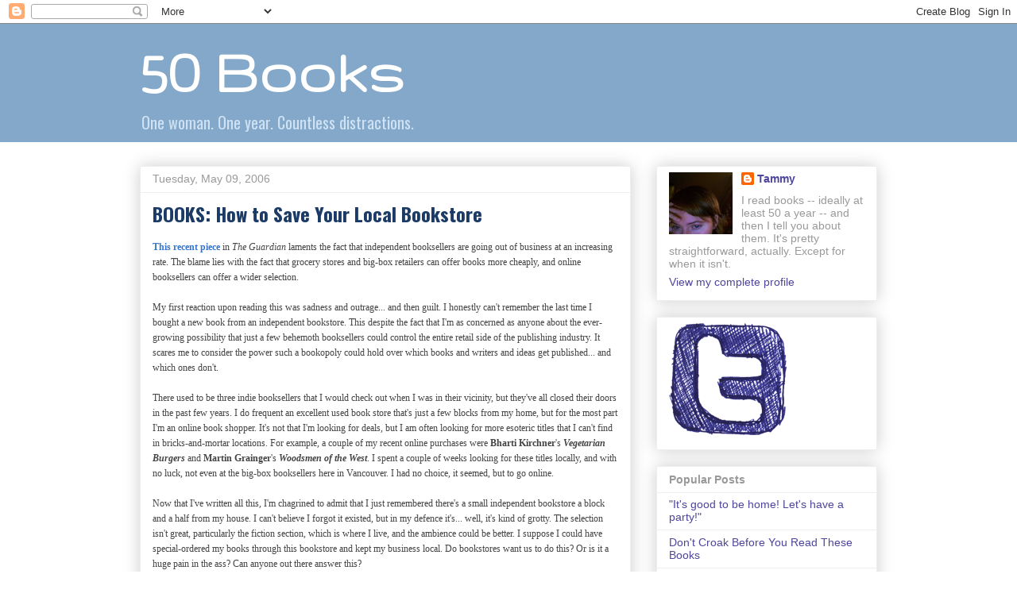

--- FILE ---
content_type: text/html; charset=UTF-8
request_url: https://50books.blogspot.com/2006/05/books-how-to-save-your-local-bookstore.html?showComment=1147262580000
body_size: 22695
content:
<!DOCTYPE html>
<html class='v2' dir='ltr' lang='en-GB'>
<head>
<link href='https://www.blogger.com/static/v1/widgets/335934321-css_bundle_v2.css' rel='stylesheet' type='text/css'/>
<meta content='width=1100' name='viewport'/>
<meta content='text/html; charset=UTF-8' http-equiv='Content-Type'/>
<meta content='blogger' name='generator'/>
<link href='https://50books.blogspot.com/favicon.ico' rel='icon' type='image/x-icon'/>
<link href='http://50books.blogspot.com/2006/05/books-how-to-save-your-local-bookstore.html' rel='canonical'/>
<link rel="alternate" type="application/atom+xml" title="50 Books - Atom" href="https://50books.blogspot.com/feeds/posts/default" />
<link rel="alternate" type="application/rss+xml" title="50 Books - RSS" href="https://50books.blogspot.com/feeds/posts/default?alt=rss" />
<link rel="service.post" type="application/atom+xml" title="50 Books - Atom" href="https://www.blogger.com/feeds/9931308/posts/default" />

<link rel="alternate" type="application/atom+xml" title="50 Books - Atom" href="https://50books.blogspot.com/feeds/114715208224724243/comments/default" />
<!--Can't find substitution for tag [blog.ieCssRetrofitLinks]-->
<meta content='http://50books.blogspot.com/2006/05/books-how-to-save-your-local-bookstore.html' property='og:url'/>
<meta content='BOOKS: How to Save Your Local Bookstore' property='og:title'/>
<meta content='This recent piece  in The Guardian  laments the fact that independent booksellers are going out of business at an increasing rate. The blame...' property='og:description'/>
<title>50 Books: BOOKS: How to Save Your Local Bookstore</title>
<style type='text/css'>@font-face{font-family:'Gruppo';font-style:normal;font-weight:400;font-display:swap;src:url(//fonts.gstatic.com/s/gruppo/v23/WwkfxPmzE06v_ZW1UHrBGoIAUOo5.woff2)format('woff2');unicode-range:U+0100-02BA,U+02BD-02C5,U+02C7-02CC,U+02CE-02D7,U+02DD-02FF,U+0304,U+0308,U+0329,U+1D00-1DBF,U+1E00-1E9F,U+1EF2-1EFF,U+2020,U+20A0-20AB,U+20AD-20C0,U+2113,U+2C60-2C7F,U+A720-A7FF;}@font-face{font-family:'Gruppo';font-style:normal;font-weight:400;font-display:swap;src:url(//fonts.gstatic.com/s/gruppo/v23/WwkfxPmzE06v_ZW1XnrBGoIAUA.woff2)format('woff2');unicode-range:U+0000-00FF,U+0131,U+0152-0153,U+02BB-02BC,U+02C6,U+02DA,U+02DC,U+0304,U+0308,U+0329,U+2000-206F,U+20AC,U+2122,U+2191,U+2193,U+2212,U+2215,U+FEFF,U+FFFD;}@font-face{font-family:'Oswald';font-style:normal;font-weight:400;font-display:swap;src:url(//fonts.gstatic.com/s/oswald/v57/TK3IWkUHHAIjg75cFRf3bXL8LICs1_Fv40pKlN4NNSeSASz7FmlbHYjMdZwlou4.woff2)format('woff2');unicode-range:U+0460-052F,U+1C80-1C8A,U+20B4,U+2DE0-2DFF,U+A640-A69F,U+FE2E-FE2F;}@font-face{font-family:'Oswald';font-style:normal;font-weight:400;font-display:swap;src:url(//fonts.gstatic.com/s/oswald/v57/TK3IWkUHHAIjg75cFRf3bXL8LICs1_Fv40pKlN4NNSeSASz7FmlSHYjMdZwlou4.woff2)format('woff2');unicode-range:U+0301,U+0400-045F,U+0490-0491,U+04B0-04B1,U+2116;}@font-face{font-family:'Oswald';font-style:normal;font-weight:400;font-display:swap;src:url(//fonts.gstatic.com/s/oswald/v57/TK3IWkUHHAIjg75cFRf3bXL8LICs1_Fv40pKlN4NNSeSASz7FmlZHYjMdZwlou4.woff2)format('woff2');unicode-range:U+0102-0103,U+0110-0111,U+0128-0129,U+0168-0169,U+01A0-01A1,U+01AF-01B0,U+0300-0301,U+0303-0304,U+0308-0309,U+0323,U+0329,U+1EA0-1EF9,U+20AB;}@font-face{font-family:'Oswald';font-style:normal;font-weight:400;font-display:swap;src:url(//fonts.gstatic.com/s/oswald/v57/TK3IWkUHHAIjg75cFRf3bXL8LICs1_Fv40pKlN4NNSeSASz7FmlYHYjMdZwlou4.woff2)format('woff2');unicode-range:U+0100-02BA,U+02BD-02C5,U+02C7-02CC,U+02CE-02D7,U+02DD-02FF,U+0304,U+0308,U+0329,U+1D00-1DBF,U+1E00-1E9F,U+1EF2-1EFF,U+2020,U+20A0-20AB,U+20AD-20C0,U+2113,U+2C60-2C7F,U+A720-A7FF;}@font-face{font-family:'Oswald';font-style:normal;font-weight:400;font-display:swap;src:url(//fonts.gstatic.com/s/oswald/v57/TK3IWkUHHAIjg75cFRf3bXL8LICs1_Fv40pKlN4NNSeSASz7FmlWHYjMdZwl.woff2)format('woff2');unicode-range:U+0000-00FF,U+0131,U+0152-0153,U+02BB-02BC,U+02C6,U+02DA,U+02DC,U+0304,U+0308,U+0329,U+2000-206F,U+20AC,U+2122,U+2191,U+2193,U+2212,U+2215,U+FEFF,U+FFFD;}@font-face{font-family:'Oswald';font-style:normal;font-weight:700;font-display:swap;src:url(//fonts.gstatic.com/s/oswald/v57/TK3IWkUHHAIjg75cFRf3bXL8LICs1_Fv40pKlN4NNSeSASz7FmlbHYjMdZwlou4.woff2)format('woff2');unicode-range:U+0460-052F,U+1C80-1C8A,U+20B4,U+2DE0-2DFF,U+A640-A69F,U+FE2E-FE2F;}@font-face{font-family:'Oswald';font-style:normal;font-weight:700;font-display:swap;src:url(//fonts.gstatic.com/s/oswald/v57/TK3IWkUHHAIjg75cFRf3bXL8LICs1_Fv40pKlN4NNSeSASz7FmlSHYjMdZwlou4.woff2)format('woff2');unicode-range:U+0301,U+0400-045F,U+0490-0491,U+04B0-04B1,U+2116;}@font-face{font-family:'Oswald';font-style:normal;font-weight:700;font-display:swap;src:url(//fonts.gstatic.com/s/oswald/v57/TK3IWkUHHAIjg75cFRf3bXL8LICs1_Fv40pKlN4NNSeSASz7FmlZHYjMdZwlou4.woff2)format('woff2');unicode-range:U+0102-0103,U+0110-0111,U+0128-0129,U+0168-0169,U+01A0-01A1,U+01AF-01B0,U+0300-0301,U+0303-0304,U+0308-0309,U+0323,U+0329,U+1EA0-1EF9,U+20AB;}@font-face{font-family:'Oswald';font-style:normal;font-weight:700;font-display:swap;src:url(//fonts.gstatic.com/s/oswald/v57/TK3IWkUHHAIjg75cFRf3bXL8LICs1_Fv40pKlN4NNSeSASz7FmlYHYjMdZwlou4.woff2)format('woff2');unicode-range:U+0100-02BA,U+02BD-02C5,U+02C7-02CC,U+02CE-02D7,U+02DD-02FF,U+0304,U+0308,U+0329,U+1D00-1DBF,U+1E00-1E9F,U+1EF2-1EFF,U+2020,U+20A0-20AB,U+20AD-20C0,U+2113,U+2C60-2C7F,U+A720-A7FF;}@font-face{font-family:'Oswald';font-style:normal;font-weight:700;font-display:swap;src:url(//fonts.gstatic.com/s/oswald/v57/TK3IWkUHHAIjg75cFRf3bXL8LICs1_Fv40pKlN4NNSeSASz7FmlWHYjMdZwl.woff2)format('woff2');unicode-range:U+0000-00FF,U+0131,U+0152-0153,U+02BB-02BC,U+02C6,U+02DA,U+02DC,U+0304,U+0308,U+0329,U+2000-206F,U+20AC,U+2122,U+2191,U+2193,U+2212,U+2215,U+FEFF,U+FFFD;}</style>
<style id='page-skin-1' type='text/css'><!--
/*
-----------------------------------------------
Blogger Template Style
Name:     Awesome Inc.
Designer: Tina Chen
URL:      tinachen.org
----------------------------------------------- */
/* Content
----------------------------------------------- */
body {
font: normal normal 14px Arial, Tahoma, Helvetica, FreeSans, sans-serif;
color: #444444;
background: #ffffff none repeat scroll top left;
}
html body .content-outer {
min-width: 0;
max-width: 100%;
width: 100%;
}
a:link {
text-decoration: none;
color: #3778cd;
}
a:visited {
text-decoration: none;
color: #4d469c;
}
a:hover {
text-decoration: underline;
color: #3778cd;
}
.body-fauxcolumn-outer .cap-top {
position: absolute;
z-index: 1;
height: 276px;
width: 100%;
background: transparent none repeat-x scroll top left;
_background-image: none;
}
/* Columns
----------------------------------------------- */
.content-inner {
padding: 0;
}
.header-inner .section {
margin: 0 16px;
}
.tabs-inner .section {
margin: 0 16px;
}
.main-inner {
padding-top: 30px;
}
.main-inner .column-center-inner,
.main-inner .column-left-inner,
.main-inner .column-right-inner {
padding: 0 5px;
}
*+html body .main-inner .column-center-inner {
margin-top: -30px;
}
#layout .main-inner .column-center-inner {
margin-top: 0;
}
/* Header
----------------------------------------------- */
.header-outer {
margin: 0 0 0 0;
background: #83a8c9 none repeat scroll 0 0;
}
.Header h1 {
font: normal bold 80px Gruppo;
color: #ffffff;
text-shadow: 0 0 -1px #000000;
}
.Header h1 a {
color: #ffffff;
}
.Header .description {
font: normal normal 20px Oswald;
color: #cfe2f3;
}
.header-inner .Header .titlewrapper,
.header-inner .Header .descriptionwrapper {
padding-left: 0;
padding-right: 0;
margin-bottom: 0;
}
.header-inner .Header .titlewrapper {
padding-top: 22px;
}
/* Tabs
----------------------------------------------- */
.tabs-outer {
overflow: hidden;
position: relative;
background: #eeeeee url(//www.blogblog.com/1kt/awesomeinc/tabs_gradient_light.png) repeat scroll 0 0;
}
#layout .tabs-outer {
overflow: visible;
}
.tabs-cap-top, .tabs-cap-bottom {
position: absolute;
width: 100%;
border-top: 1px solid #999999;
}
.tabs-cap-bottom {
bottom: 0;
}
.tabs-inner .widget li a {
display: inline-block;
margin: 0;
padding: .6em 1.5em;
font: normal bold 14px Arial, Tahoma, Helvetica, FreeSans, sans-serif;
color: #444444;
border-top: 1px solid #999999;
border-bottom: 1px solid #999999;
border-left: 1px solid #999999;
height: 16px;
line-height: 16px;
}
.tabs-inner .widget li:last-child a {
border-right: 1px solid #999999;
}
.tabs-inner .widget li.selected a, .tabs-inner .widget li a:hover {
background: #666666 url(//www.blogblog.com/1kt/awesomeinc/tabs_gradient_light.png) repeat-x scroll 0 -100px;
color: #ffffff;
}
/* Headings
----------------------------------------------- */
h2 {
font: normal bold 14px Arial, Tahoma, Helvetica, FreeSans, sans-serif;
color: #999999;
}
/* Widgets
----------------------------------------------- */
.main-inner .section {
margin: 0 27px;
padding: 0;
}
.main-inner .column-left-outer,
.main-inner .column-right-outer {
margin-top: 0;
}
#layout .main-inner .column-left-outer,
#layout .main-inner .column-right-outer {
margin-top: 0;
}
.main-inner .column-left-inner,
.main-inner .column-right-inner {
background: transparent none repeat 0 0;
-moz-box-shadow: 0 0 0 rgba(0, 0, 0, .2);
-webkit-box-shadow: 0 0 0 rgba(0, 0, 0, .2);
-goog-ms-box-shadow: 0 0 0 rgba(0, 0, 0, .2);
box-shadow: 0 0 0 rgba(0, 0, 0, .2);
-moz-border-radius: 0;
-webkit-border-radius: 0;
-goog-ms-border-radius: 0;
border-radius: 0;
}
#layout .main-inner .column-left-inner,
#layout .main-inner .column-right-inner {
margin-top: 0;
}
.sidebar .widget {
font: normal normal 14px Arial, Tahoma, Helvetica, FreeSans, sans-serif;
color: #999999;
}
.sidebar .widget a:link {
color: #4d469c;
}
.sidebar .widget a:visited {
color: #1b3b66;
}
.sidebar .widget a:hover {
color: #3778cd;
}
.sidebar .widget h2 {
text-shadow: 0 0 -1px #000000;
}
.main-inner .widget {
background-color: #ffffff;
border: 1px solid #eeeeee;
padding: 0 15px 15px;
margin: 20px -16px;
-moz-box-shadow: 0 0 20px rgba(0, 0, 0, .2);
-webkit-box-shadow: 0 0 20px rgba(0, 0, 0, .2);
-goog-ms-box-shadow: 0 0 20px rgba(0, 0, 0, .2);
box-shadow: 0 0 20px rgba(0, 0, 0, .2);
-moz-border-radius: 0;
-webkit-border-radius: 0;
-goog-ms-border-radius: 0;
border-radius: 0;
}
.main-inner .widget h2 {
margin: 0 -15px;
padding: .6em 15px .5em;
border-bottom: 1px solid transparent;
}
.footer-inner .widget h2 {
padding: 0 0 .4em;
border-bottom: 1px solid transparent;
}
.main-inner .widget h2 + div, .footer-inner .widget h2 + div {
border-top: 1px solid #eeeeee;
padding-top: 8px;
}
.main-inner .widget .widget-content {
margin: 0 -15px;
padding: 7px 15px 0;
}
.main-inner .widget ul, .main-inner .widget #ArchiveList ul.flat {
margin: -8px -15px 0;
padding: 0;
list-style: none;
}
.main-inner .widget #ArchiveList {
margin: -8px 0 0;
}
.main-inner .widget ul li, .main-inner .widget #ArchiveList ul.flat li {
padding: .5em 15px;
text-indent: 0;
color: #666666;
border-top: 1px solid #eeeeee;
border-bottom: 1px solid transparent;
}
.main-inner .widget #ArchiveList ul li {
padding-top: .25em;
padding-bottom: .25em;
}
.main-inner .widget ul li:first-child, .main-inner .widget #ArchiveList ul.flat li:first-child {
border-top: none;
}
.main-inner .widget ul li:last-child, .main-inner .widget #ArchiveList ul.flat li:last-child {
border-bottom: none;
}
.post-body {
position: relative;
}
.main-inner .widget .post-body ul {
padding: 0 2.5em;
margin: .5em 0;
list-style: disc;
}
.main-inner .widget .post-body ul li {
padding: 0.25em 0;
margin-bottom: .25em;
color: #444444;
border: none;
}
.footer-inner .widget ul {
padding: 0;
list-style: none;
}
.widget .zippy {
color: #666666;
}
/* Posts
----------------------------------------------- */
body .main-inner .Blog {
padding: 0;
margin-bottom: 1em;
background-color: transparent;
border: none;
-moz-box-shadow: 0 0 0 rgba(0, 0, 0, 0);
-webkit-box-shadow: 0 0 0 rgba(0, 0, 0, 0);
-goog-ms-box-shadow: 0 0 0 rgba(0, 0, 0, 0);
box-shadow: 0 0 0 rgba(0, 0, 0, 0);
}
.main-inner .section:last-child .Blog:last-child {
padding: 0;
margin-bottom: 1em;
}
.main-inner .widget h2.date-header {
margin: 0 -15px 1px;
padding: 0 0 0 0;
font: normal normal 14px Arial, Tahoma, Helvetica, FreeSans, sans-serif;
color: #999999;
background: transparent none no-repeat scroll top left;
border-top: 0 solid #eeeeee;
border-bottom: 1px solid transparent;
-moz-border-radius-topleft: 0;
-moz-border-radius-topright: 0;
-webkit-border-top-left-radius: 0;
-webkit-border-top-right-radius: 0;
border-top-left-radius: 0;
border-top-right-radius: 0;
position: static;
bottom: 100%;
right: 15px;
text-shadow: 0 0 -1px #000000;
}
.main-inner .widget h2.date-header span {
font: normal normal 14px Arial, Tahoma, Helvetica, FreeSans, sans-serif;
display: block;
padding: .5em 15px;
border-left: 0 solid #eeeeee;
border-right: 0 solid #eeeeee;
}
.date-outer {
position: relative;
margin: 30px 0 20px;
padding: 0 15px;
background-color: #ffffff;
border: 1px solid #eeeeee;
-moz-box-shadow: 0 0 20px rgba(0, 0, 0, .2);
-webkit-box-shadow: 0 0 20px rgba(0, 0, 0, .2);
-goog-ms-box-shadow: 0 0 20px rgba(0, 0, 0, .2);
box-shadow: 0 0 20px rgba(0, 0, 0, .2);
-moz-border-radius: 0;
-webkit-border-radius: 0;
-goog-ms-border-radius: 0;
border-radius: 0;
}
.date-outer:first-child {
margin-top: 0;
}
.date-outer:last-child {
margin-bottom: 20px;
-moz-border-radius-bottomleft: 0;
-moz-border-radius-bottomright: 0;
-webkit-border-bottom-left-radius: 0;
-webkit-border-bottom-right-radius: 0;
-goog-ms-border-bottom-left-radius: 0;
-goog-ms-border-bottom-right-radius: 0;
border-bottom-left-radius: 0;
border-bottom-right-radius: 0;
}
.date-posts {
margin: 0 -15px;
padding: 0 15px;
clear: both;
}
.post-outer, .inline-ad {
border-top: 1px solid #eeeeee;
margin: 0 -15px;
padding: 15px 15px;
}
.post-outer {
padding-bottom: 10px;
}
.post-outer:first-child {
padding-top: 0;
border-top: none;
}
.post-outer:last-child, .inline-ad:last-child {
border-bottom: none;
}
.post-body {
position: relative;
}
.post-body img {
padding: 8px;
background: transparent;
border: 1px solid transparent;
-moz-box-shadow: 0 0 0 rgba(0, 0, 0, .2);
-webkit-box-shadow: 0 0 0 rgba(0, 0, 0, .2);
box-shadow: 0 0 0 rgba(0, 0, 0, .2);
-moz-border-radius: 0;
-webkit-border-radius: 0;
border-radius: 0;
}
h3.post-title, h4 {
font: normal bold 24px Oswald;
color: #1b3b66;
}
h3.post-title a {
font: normal bold 24px Oswald;
color: #1b3b66;
}
h3.post-title a:hover {
color: #3778cd;
text-decoration: underline;
}
.post-header {
margin: 0 0 1em;
}
.post-body {
line-height: 1.4;
}
.post-outer h2 {
color: #444444;
}
.post-footer {
margin: 1.5em 0 0;
}
#blog-pager {
padding: 15px;
font-size: 120%;
background-color: #ffffff;
border: 1px solid #eeeeee;
-moz-box-shadow: 0 0 20px rgba(0, 0, 0, .2);
-webkit-box-shadow: 0 0 20px rgba(0, 0, 0, .2);
-goog-ms-box-shadow: 0 0 20px rgba(0, 0, 0, .2);
box-shadow: 0 0 20px rgba(0, 0, 0, .2);
-moz-border-radius: 0;
-webkit-border-radius: 0;
-goog-ms-border-radius: 0;
border-radius: 0;
-moz-border-radius-topleft: 0;
-moz-border-radius-topright: 0;
-webkit-border-top-left-radius: 0;
-webkit-border-top-right-radius: 0;
-goog-ms-border-top-left-radius: 0;
-goog-ms-border-top-right-radius: 0;
border-top-left-radius: 0;
border-top-right-radius-topright: 0;
margin-top: 1em;
}
.blog-feeds, .post-feeds {
margin: 1em 0;
text-align: center;
color: #444444;
}
.blog-feeds a, .post-feeds a {
color: #3778cd;
}
.blog-feeds a:visited, .post-feeds a:visited {
color: #4d469c;
}
.blog-feeds a:hover, .post-feeds a:hover {
color: #3778cd;
}
.post-outer .comments {
margin-top: 2em;
}
/* Comments
----------------------------------------------- */
.comments .comments-content .icon.blog-author {
background-repeat: no-repeat;
background-image: url([data-uri]);
}
.comments .comments-content .loadmore a {
border-top: 1px solid #999999;
border-bottom: 1px solid #999999;
}
.comments .continue {
border-top: 2px solid #999999;
}
/* Footer
----------------------------------------------- */
.footer-outer {
margin: -20px 0 -1px;
padding: 20px 0 0;
color: #444444;
overflow: hidden;
}
.footer-fauxborder-left {
border-top: 1px solid #eeeeee;
background: #ffffff none repeat scroll 0 0;
-moz-box-shadow: 0 0 20px rgba(0, 0, 0, .2);
-webkit-box-shadow: 0 0 20px rgba(0, 0, 0, .2);
-goog-ms-box-shadow: 0 0 20px rgba(0, 0, 0, .2);
box-shadow: 0 0 20px rgba(0, 0, 0, .2);
margin: 0 -20px;
}
/* Mobile
----------------------------------------------- */
body.mobile {
background-size: auto;
}
.mobile .body-fauxcolumn-outer {
background: transparent none repeat scroll top left;
}
*+html body.mobile .main-inner .column-center-inner {
margin-top: 0;
}
.mobile .main-inner .widget {
padding: 0 0 15px;
}
.mobile .main-inner .widget h2 + div,
.mobile .footer-inner .widget h2 + div {
border-top: none;
padding-top: 0;
}
.mobile .footer-inner .widget h2 {
padding: 0.5em 0;
border-bottom: none;
}
.mobile .main-inner .widget .widget-content {
margin: 0;
padding: 7px 0 0;
}
.mobile .main-inner .widget ul,
.mobile .main-inner .widget #ArchiveList ul.flat {
margin: 0 -15px 0;
}
.mobile .main-inner .widget h2.date-header {
right: 0;
}
.mobile .date-header span {
padding: 0.4em 0;
}
.mobile .date-outer:first-child {
margin-bottom: 0;
border: 1px solid #eeeeee;
-moz-border-radius-topleft: 0;
-moz-border-radius-topright: 0;
-webkit-border-top-left-radius: 0;
-webkit-border-top-right-radius: 0;
-goog-ms-border-top-left-radius: 0;
-goog-ms-border-top-right-radius: 0;
border-top-left-radius: 0;
border-top-right-radius: 0;
}
.mobile .date-outer {
border-color: #eeeeee;
border-width: 0 1px 1px;
}
.mobile .date-outer:last-child {
margin-bottom: 0;
}
.mobile .main-inner {
padding: 0;
}
.mobile .header-inner .section {
margin: 0;
}
.mobile .post-outer, .mobile .inline-ad {
padding: 5px 0;
}
.mobile .tabs-inner .section {
margin: 0 10px;
}
.mobile .main-inner .widget h2 {
margin: 0;
padding: 0;
}
.mobile .main-inner .widget h2.date-header span {
padding: 0;
}
.mobile .main-inner .widget .widget-content {
margin: 0;
padding: 7px 0 0;
}
.mobile #blog-pager {
border: 1px solid transparent;
background: #ffffff none repeat scroll 0 0;
}
.mobile .main-inner .column-left-inner,
.mobile .main-inner .column-right-inner {
background: transparent none repeat 0 0;
-moz-box-shadow: none;
-webkit-box-shadow: none;
-goog-ms-box-shadow: none;
box-shadow: none;
}
.mobile .date-posts {
margin: 0;
padding: 0;
}
.mobile .footer-fauxborder-left {
margin: 0;
border-top: inherit;
}
.mobile .main-inner .section:last-child .Blog:last-child {
margin-bottom: 0;
}
.mobile-index-contents {
color: #444444;
}
.mobile .mobile-link-button {
background: #3778cd url(//www.blogblog.com/1kt/awesomeinc/tabs_gradient_light.png) repeat scroll 0 0;
}
.mobile-link-button a:link, .mobile-link-button a:visited {
color: #1b3b66;
}
.mobile .tabs-inner .PageList .widget-content {
background: transparent;
border-top: 1px solid;
border-color: #999999;
color: #444444;
}
.mobile .tabs-inner .PageList .widget-content .pagelist-arrow {
border-left: 1px solid #999999;
}

--></style>
<style id='template-skin-1' type='text/css'><!--
body {
min-width: 960px;
}
.content-outer, .content-fauxcolumn-outer, .region-inner {
min-width: 960px;
max-width: 960px;
_width: 960px;
}
.main-inner .columns {
padding-left: 0;
padding-right: 310px;
}
.main-inner .fauxcolumn-center-outer {
left: 0;
right: 310px;
/* IE6 does not respect left and right together */
_width: expression(this.parentNode.offsetWidth -
parseInt("0") -
parseInt("310px") + 'px');
}
.main-inner .fauxcolumn-left-outer {
width: 0;
}
.main-inner .fauxcolumn-right-outer {
width: 310px;
}
.main-inner .column-left-outer {
width: 0;
right: 100%;
margin-left: -0;
}
.main-inner .column-right-outer {
width: 310px;
margin-right: -310px;
}
#layout {
min-width: 0;
}
#layout .content-outer {
min-width: 0;
width: 800px;
}
#layout .region-inner {
min-width: 0;
width: auto;
}
body#layout div.add_widget {
padding: 8px;
}
body#layout div.add_widget a {
margin-left: 32px;
}
--></style>
<link href='https://www.blogger.com/dyn-css/authorization.css?targetBlogID=9931308&amp;zx=eb40b40d-a3f3-43e5-abef-48fff75983bf' media='none' onload='if(media!=&#39;all&#39;)media=&#39;all&#39;' rel='stylesheet'/><noscript><link href='https://www.blogger.com/dyn-css/authorization.css?targetBlogID=9931308&amp;zx=eb40b40d-a3f3-43e5-abef-48fff75983bf' rel='stylesheet'/></noscript>
<meta name='google-adsense-platform-account' content='ca-host-pub-1556223355139109'/>
<meta name='google-adsense-platform-domain' content='blogspot.com'/>

</head>
<body class='loading variant-light'>
<div class='navbar section' id='navbar' name='Navbar'><div class='widget Navbar' data-version='1' id='Navbar1'><script type="text/javascript">
    function setAttributeOnload(object, attribute, val) {
      if(window.addEventListener) {
        window.addEventListener('load',
          function(){ object[attribute] = val; }, false);
      } else {
        window.attachEvent('onload', function(){ object[attribute] = val; });
      }
    }
  </script>
<div id="navbar-iframe-container"></div>
<script type="text/javascript" src="https://apis.google.com/js/platform.js"></script>
<script type="text/javascript">
      gapi.load("gapi.iframes:gapi.iframes.style.bubble", function() {
        if (gapi.iframes && gapi.iframes.getContext) {
          gapi.iframes.getContext().openChild({
              url: 'https://www.blogger.com/navbar/9931308?po\x3d114715208224724243\x26origin\x3dhttps://50books.blogspot.com',
              where: document.getElementById("navbar-iframe-container"),
              id: "navbar-iframe"
          });
        }
      });
    </script><script type="text/javascript">
(function() {
var script = document.createElement('script');
script.type = 'text/javascript';
script.src = '//pagead2.googlesyndication.com/pagead/js/google_top_exp.js';
var head = document.getElementsByTagName('head')[0];
if (head) {
head.appendChild(script);
}})();
</script>
</div></div>
<div class='body-fauxcolumns'>
<div class='fauxcolumn-outer body-fauxcolumn-outer'>
<div class='cap-top'>
<div class='cap-left'></div>
<div class='cap-right'></div>
</div>
<div class='fauxborder-left'>
<div class='fauxborder-right'></div>
<div class='fauxcolumn-inner'>
</div>
</div>
<div class='cap-bottom'>
<div class='cap-left'></div>
<div class='cap-right'></div>
</div>
</div>
</div>
<div class='content'>
<div class='content-fauxcolumns'>
<div class='fauxcolumn-outer content-fauxcolumn-outer'>
<div class='cap-top'>
<div class='cap-left'></div>
<div class='cap-right'></div>
</div>
<div class='fauxborder-left'>
<div class='fauxborder-right'></div>
<div class='fauxcolumn-inner'>
</div>
</div>
<div class='cap-bottom'>
<div class='cap-left'></div>
<div class='cap-right'></div>
</div>
</div>
</div>
<div class='content-outer'>
<div class='content-cap-top cap-top'>
<div class='cap-left'></div>
<div class='cap-right'></div>
</div>
<div class='fauxborder-left content-fauxborder-left'>
<div class='fauxborder-right content-fauxborder-right'></div>
<div class='content-inner'>
<header>
<div class='header-outer'>
<div class='header-cap-top cap-top'>
<div class='cap-left'></div>
<div class='cap-right'></div>
</div>
<div class='fauxborder-left header-fauxborder-left'>
<div class='fauxborder-right header-fauxborder-right'></div>
<div class='region-inner header-inner'>
<div class='header section' id='header' name='Header'><div class='widget Header' data-version='1' id='Header1'>
<div id='header-inner'>
<div class='titlewrapper'>
<h1 class='title'>
<a href='https://50books.blogspot.com/'>
50 Books
</a>
</h1>
</div>
<div class='descriptionwrapper'>
<p class='description'><span>One woman. One year. Countless distractions.</span></p>
</div>
</div>
</div></div>
</div>
</div>
<div class='header-cap-bottom cap-bottom'>
<div class='cap-left'></div>
<div class='cap-right'></div>
</div>
</div>
</header>
<div class='tabs-outer'>
<div class='tabs-cap-top cap-top'>
<div class='cap-left'></div>
<div class='cap-right'></div>
</div>
<div class='fauxborder-left tabs-fauxborder-left'>
<div class='fauxborder-right tabs-fauxborder-right'></div>
<div class='region-inner tabs-inner'>
<div class='tabs no-items section' id='crosscol' name='Cross-column'></div>
<div class='tabs no-items section' id='crosscol-overflow' name='Cross-Column 2'></div>
</div>
</div>
<div class='tabs-cap-bottom cap-bottom'>
<div class='cap-left'></div>
<div class='cap-right'></div>
</div>
</div>
<div class='main-outer'>
<div class='main-cap-top cap-top'>
<div class='cap-left'></div>
<div class='cap-right'></div>
</div>
<div class='fauxborder-left main-fauxborder-left'>
<div class='fauxborder-right main-fauxborder-right'></div>
<div class='region-inner main-inner'>
<div class='columns fauxcolumns'>
<div class='fauxcolumn-outer fauxcolumn-center-outer'>
<div class='cap-top'>
<div class='cap-left'></div>
<div class='cap-right'></div>
</div>
<div class='fauxborder-left'>
<div class='fauxborder-right'></div>
<div class='fauxcolumn-inner'>
</div>
</div>
<div class='cap-bottom'>
<div class='cap-left'></div>
<div class='cap-right'></div>
</div>
</div>
<div class='fauxcolumn-outer fauxcolumn-left-outer'>
<div class='cap-top'>
<div class='cap-left'></div>
<div class='cap-right'></div>
</div>
<div class='fauxborder-left'>
<div class='fauxborder-right'></div>
<div class='fauxcolumn-inner'>
</div>
</div>
<div class='cap-bottom'>
<div class='cap-left'></div>
<div class='cap-right'></div>
</div>
</div>
<div class='fauxcolumn-outer fauxcolumn-right-outer'>
<div class='cap-top'>
<div class='cap-left'></div>
<div class='cap-right'></div>
</div>
<div class='fauxborder-left'>
<div class='fauxborder-right'></div>
<div class='fauxcolumn-inner'>
</div>
</div>
<div class='cap-bottom'>
<div class='cap-left'></div>
<div class='cap-right'></div>
</div>
</div>
<!-- corrects IE6 width calculation -->
<div class='columns-inner'>
<div class='column-center-outer'>
<div class='column-center-inner'>
<div class='main section' id='main' name='Main'><div class='widget Blog' data-version='1' id='Blog1'>
<div class='blog-posts hfeed'>

          <div class="date-outer">
        
<h2 class='date-header'><span>Tuesday, May 09, 2006</span></h2>

          <div class="date-posts">
        
<div class='post-outer'>
<div class='post hentry uncustomized-post-template' itemprop='blogPost' itemscope='itemscope' itemtype='http://schema.org/BlogPosting'>
<meta content='9931308' itemprop='blogId'/>
<meta content='114715208224724243' itemprop='postId'/>
<a name='114715208224724243'></a>
<h3 class='post-title entry-title' itemprop='name'>
BOOKS: How to Save Your Local Bookstore
</h3>
<div class='post-header'>
<div class='post-header-line-1'></div>
</div>
<div class='post-body entry-content' id='post-body-114715208224724243' itemprop='description articleBody'>
<span style="font-size:85%;"><a href="http://books.guardian.co.uk/news/articles/0,,1769457,00.html" style="font-family: verdana;"><span style="font-weight: bold;">This recent piece</span></a><span style="font-family:verdana;"> in </span></span><span style="font-style: italic;font-family:verdana;font-size:85%;"  >The Guardian</span><span style="font-size:85%;"><span style="font-family:verdana;"> laments the fact that independent booksellers are going out of business at an increasing rate. The blame lies with the fact that grocery stores and big-box retailers can offer books more cheaply, and online booksellers can offer a wider selection. </span><br /><br /><span style="font-family:verdana;">My first reaction upon reading this was sadness and outrage... and then guilt. I honestly can't remember the last time I bought a new book from an independent bookstore. This despite the fact that I'm as concerned as anyone about the ever-growing possibility that just a few behemoth booksellers could control the entire retail side of the publishing industry. It scares me to consider the power such a bookopoly could hold over which books and writers and ideas get published... and which ones don't.</span><br /><br /><span style="font-family:verdana;">There used to be three indie booksellers that I would check out when I was in their vicinity, but they've all closed their doors in the past few years. I do frequent an excellent used book store that's just a few blocks from my home, but for the most part I'm an online book shopper. It's not that I'm looking for deals, but I am often looking for more esoteric titles that I can't find in bricks-and-mortar locations. For example, a couple of my recent online purchases were </span><span style="font-weight: bold;font-family:verdana;" >Bharti Kirchner</span><span style="font-family:verdana;">'s </span><span style="font-weight: bold; font-style: italic;font-family:verdana;" >Vegetarian Burgers</span><span style="font-family:verdana;"> and </span><span style="font-weight: bold;font-family:verdana;" >Martin Grainger</span><span style="font-family:verdana;">'s </span><span style="font-weight: bold; font-style: italic;font-family:verdana;" >Woodsmen of the West</span><span style="font-family:verdana;">. I spent a couple of weeks looking for these titles locally, and with no luck, not even at the big-box booksellers here in Vancouver. I had no choice, it seemed, but to go online. </span><br /><br /><span style="font-family:verdana;">Now that I've written all this, I'm chagrined to admit that I just remembered there's a small independent bookstore a block and a half from my house. I can't believe I forgot it existed, but in my defence it's... well, it's kind of grotty. The selection isn't great, particularly the fiction section, which is where I live, and the ambience could be better. I suppose I could have special-ordered my books through this bookstore and kept my business local. Do bookstores want us to do this? Or is it a huge pain in the ass? Can anyone out there answer this?</span><br /><br /><span style="font-family:verdana;">How else do we get around the fact that serious book lovers want more choices than merely current bestsellers? And given that many of us are indie-minded souls, how do we reconcile our need to acquire the books we want with our desire to help out small businesses? How do you do it?</span></span>
<div style='clear: both;'></div>
</div>
<div class='post-footer'>
<div class='post-footer-line post-footer-line-1'>
<span class='post-author vcard'>
Posted by
<span class='fn' itemprop='author' itemscope='itemscope' itemtype='http://schema.org/Person'>
<meta content='https://www.blogger.com/profile/16613804843380827691' itemprop='url'/>
<a class='g-profile' href='https://www.blogger.com/profile/16613804843380827691' rel='author' title='author profile'>
<span itemprop='name'>Tammy</span>
</a>
</span>
</span>
<span class='post-timestamp'>
at
<meta content='http://50books.blogspot.com/2006/05/books-how-to-save-your-local-bookstore.html' itemprop='url'/>
<a class='timestamp-link' href='https://50books.blogspot.com/2006/05/books-how-to-save-your-local-bookstore.html' rel='bookmark' title='permanent link'><abbr class='published' itemprop='datePublished' title='2006-05-09T10:17:00-07:00'>10:17 am</abbr></a>
</span>
<span class='post-comment-link'>
</span>
<span class='post-icons'>
<span class='item-action'>
<a href='https://www.blogger.com/email-post/9931308/114715208224724243' title='Email Post'>
<img alt='' class='icon-action' height='13' src='https://resources.blogblog.com/img/icon18_email.gif' width='18'/>
</a>
</span>
<span class='item-control blog-admin pid-113067204'>
<a href='https://www.blogger.com/post-edit.g?blogID=9931308&postID=114715208224724243&from=pencil' title='Edit Post'>
<img alt='' class='icon-action' height='18' src='https://resources.blogblog.com/img/icon18_edit_allbkg.gif' width='18'/>
</a>
</span>
</span>
<div class='post-share-buttons goog-inline-block'>
<a class='goog-inline-block share-button sb-email' href='https://www.blogger.com/share-post.g?blogID=9931308&postID=114715208224724243&target=email' target='_blank' title='Email This'><span class='share-button-link-text'>Email This</span></a><a class='goog-inline-block share-button sb-blog' href='https://www.blogger.com/share-post.g?blogID=9931308&postID=114715208224724243&target=blog' onclick='window.open(this.href, "_blank", "height=270,width=475"); return false;' target='_blank' title='BlogThis!'><span class='share-button-link-text'>BlogThis!</span></a><a class='goog-inline-block share-button sb-twitter' href='https://www.blogger.com/share-post.g?blogID=9931308&postID=114715208224724243&target=twitter' target='_blank' title='Share to X'><span class='share-button-link-text'>Share to X</span></a><a class='goog-inline-block share-button sb-facebook' href='https://www.blogger.com/share-post.g?blogID=9931308&postID=114715208224724243&target=facebook' onclick='window.open(this.href, "_blank", "height=430,width=640"); return false;' target='_blank' title='Share to Facebook'><span class='share-button-link-text'>Share to Facebook</span></a><a class='goog-inline-block share-button sb-pinterest' href='https://www.blogger.com/share-post.g?blogID=9931308&postID=114715208224724243&target=pinterest' target='_blank' title='Share to Pinterest'><span class='share-button-link-text'>Share to Pinterest</span></a>
</div>
</div>
<div class='post-footer-line post-footer-line-2'>
<span class='post-labels'>
</span>
</div>
<div class='post-footer-line post-footer-line-3'>
<span class='post-location'>
</span>
</div>
</div>
</div>
<div class='comments' id='comments'>
<a name='comments'></a>
<h4>25 comments:</h4>
<div id='Blog1_comments-block-wrapper'>
<dl class='avatar-comment-indent' id='comments-block'>
<dt class='comment-author ' id='c114719438023491919'>
<a name='c114719438023491919'></a>
<div class="avatar-image-container avatar-stock"><span dir="ltr"><a href="https://www.blogger.com/profile/08573307850587096182" target="" rel="nofollow" onclick="" class="avatar-hovercard" id="av-114719438023491919-08573307850587096182"><img src="//www.blogger.com/img/blogger_logo_round_35.png" width="35" height="35" alt="" title="Carol Blymire">

</a></span></div>
<a href='https://www.blogger.com/profile/08573307850587096182' rel='nofollow'>Carol Blymire</a>
said...
</dt>
<dd class='comment-body' id='Blog1_cmt-114719438023491919'>
<p>
I have a friend who owns a small, independent bookstore in New Jersey.  I, too, feel guilty because even though she's not necessarily in my backyard, I feel like I should support her efforts somehow.  So, every few months, I email her the link to my Amazon Wish List along with a note that says if she can get me these books new or gently used within 10% of what Amazon would charge, then I'll buy them from her.  About half the time, she can.  So, I get from her what I can and order everything else online.  I also try to note which independent booksellers are reselling through Amazon and buy from them when I can, even if it's a used book.
</p>
</dd>
<dd class='comment-footer'>
<span class='comment-timestamp'>
<a href='https://50books.blogspot.com/2006/05/books-how-to-save-your-local-bookstore.html?showComment=1147194360000#c114719438023491919' title='comment permalink'>
May 09, 2006 10:06 am
</a>
<span class='item-control blog-admin pid-397925346'>
<a class='comment-delete' href='https://www.blogger.com/comment/delete/9931308/114719438023491919' title='Delete Comment'>
<img src='https://resources.blogblog.com/img/icon_delete13.gif'/>
</a>
</span>
</span>
</dd>
<dt class='comment-author ' id='c114719448494727460'>
<a name='c114719448494727460'></a>
<div class="avatar-image-container avatar-stock"><span dir="ltr"><img src="//resources.blogblog.com/img/blank.gif" width="35" height="35" alt="" title="Anonymous">

</span></div>
Anonymous
said...
</dt>
<dd class='comment-body' id='Blog1_cmt-114719448494727460'>
<p>
I freely admit that I want what I want when I want it so I have patronized large chains and gone online quite a bit. But ... I always check the local stores and smaller chains like Olssen's here in the DC metro area. They consistently have a great selection of book and I can almost always find what I need/want there. They special order too, but I never wondered, until now, if that was a problem for them. I should ask.
</p>
</dd>
<dd class='comment-footer'>
<span class='comment-timestamp'>
<a href='https://50books.blogspot.com/2006/05/books-how-to-save-your-local-bookstore.html?showComment=1147194480000#c114719448494727460' title='comment permalink'>
May 09, 2006 10:08 am
</a>
<span class='item-control blog-admin pid-1777449689'>
<a class='comment-delete' href='https://www.blogger.com/comment/delete/9931308/114719448494727460' title='Delete Comment'>
<img src='https://resources.blogblog.com/img/icon_delete13.gif'/>
</a>
</span>
</span>
</dd>
<dt class='comment-author ' id='c114719658249414705'>
<a name='c114719658249414705'></a>
<div class="avatar-image-container avatar-stock"><span dir="ltr"><img src="//resources.blogblog.com/img/blank.gif" width="35" height="35" alt="" title="Anonymous">

</span></div>
Anonymous
said...
</dt>
<dd class='comment-body' id='Blog1_cmt-114719658249414705'>
<p>
Thanks to sites like lulu.com, now anybody can get published. And as you say, finding things online is often easier, faster, and cheaper. I think the onus is on the indie bookshops to make the experience of shopping there just plain better than shopping online or at the big chains. That could mean having really good in-store events, free wifi and comfy seating, or killer customer service. Or what about cultivating online communities (like, say, book bloggers) to bring their socialising (and buying) into the physical space of their shops? Think Bookslut meet-ups and book swaps (as if true booksluts could leave without buying anything) in indie bookshops around North America.<BR/><BR/>Indies can't count on the guilt dollar if they want to survive, and it's in the interests of both the small businesses and their customers if they innovate and improve rather than wail and rail. I think the most productive thing customers can do is encourage them to put their energy where it should be: winning by being better.
</p>
</dd>
<dd class='comment-footer'>
<span class='comment-timestamp'>
<a href='https://50books.blogspot.com/2006/05/books-how-to-save-your-local-bookstore.html?showComment=1147196580000#c114719658249414705' title='comment permalink'>
May 09, 2006 10:43 am
</a>
<span class='item-control blog-admin pid-1777449689'>
<a class='comment-delete' href='https://www.blogger.com/comment/delete/9931308/114719658249414705' title='Delete Comment'>
<img src='https://resources.blogblog.com/img/icon_delete13.gif'/>
</a>
</span>
</span>
</dd>
<dt class='comment-author ' id='c114719685928996180'>
<a name='c114719685928996180'></a>
<div class="avatar-image-container avatar-stock"><span dir="ltr"><img src="//resources.blogblog.com/img/blank.gif" width="35" height="35" alt="" title="Anonymous">

</span></div>
Anonymous
said...
</dt>
<dd class='comment-body' id='Blog1_cmt-114719685928996180'>
<p>
BTW: If it's online, your local indie shop <I>can</I> get it for you, if they choose. If you love your local indie and they can get that rare, obscure tome from some far-flung place for you, saving you the hassle of the admin and parcel receiving, I don't think any of us would begrudge them the margin they'd need to add to the cost in order to make the sale. (That said, doing it at cost for customers as an investment in survival would be financially sound of them, too.)
</p>
</dd>
<dd class='comment-footer'>
<span class='comment-timestamp'>
<a href='https://50books.blogspot.com/2006/05/books-how-to-save-your-local-bookstore.html?showComment=1147196820000#c114719685928996180' title='comment permalink'>
May 09, 2006 10:47 am
</a>
<span class='item-control blog-admin pid-1777449689'>
<a class='comment-delete' href='https://www.blogger.com/comment/delete/9931308/114719685928996180' title='Delete Comment'>
<img src='https://resources.blogblog.com/img/icon_delete13.gif'/>
</a>
</span>
</span>
</dd>
<dt class='comment-author ' id='c114719762082182572'>
<a name='c114719762082182572'></a>
<div class="avatar-image-container avatar-stock"><span dir="ltr"><img src="//resources.blogblog.com/img/blank.gif" width="35" height="35" alt="" title="Anonymous">

</span></div>
Anonymous
said...
</dt>
<dd class='comment-body' id='Blog1_cmt-114719762082182572'>
<p>
In Canada Indigo has such a huge chunk of the book market that we're worse off than the States where at least the two big chains have to compete with each other. Indigo can screw around smaller publishers -- like not pay them on time for instance -- and there's not much that can be done about it.
</p>
</dd>
<dd class='comment-footer'>
<span class='comment-timestamp'>
<a href='https://50books.blogspot.com/2006/05/books-how-to-save-your-local-bookstore.html?showComment=1147197600000#c114719762082182572' title='comment permalink'>
May 09, 2006 11:00 am
</a>
<span class='item-control blog-admin pid-1777449689'>
<a class='comment-delete' href='https://www.blogger.com/comment/delete/9931308/114719762082182572' title='Delete Comment'>
<img src='https://resources.blogblog.com/img/icon_delete13.gif'/>
</a>
</span>
</span>
</dd>
<dt class='comment-author ' id='c114719790476125480'>
<a name='c114719790476125480'></a>
<div class="avatar-image-container avatar-stock"><span dir="ltr"><a href="https://www.blogger.com/profile/10328094347362872558" target="" rel="nofollow" onclick="" class="avatar-hovercard" id="av-114719790476125480-10328094347362872558"><img src="//www.blogger.com/img/blogger_logo_round_35.png" width="35" height="35" alt="" title="landismom">

</a></span></div>
<a href='https://www.blogger.com/profile/10328094347362872558' rel='nofollow'>landismom</a>
said...
</dt>
<dd class='comment-body' id='Blog1_cmt-114719790476125480'>
<p>
My decision to become a parent has had way more effect on my book-buying habits than the internet--I buy stuff online because I can't spend hours wandering through bookstores of any stripe the way I once could. Well, I can, but really, who will watch the children? <BR/><BR/>There's a great indie bookstore near where I work, which has a phenomenal children's section, but they don't ever do kids' events. It's a little weird.
</p>
</dd>
<dd class='comment-footer'>
<span class='comment-timestamp'>
<a href='https://50books.blogspot.com/2006/05/books-how-to-save-your-local-bookstore.html?showComment=1147197900000#c114719790476125480' title='comment permalink'>
May 09, 2006 11:05 am
</a>
<span class='item-control blog-admin pid-631342018'>
<a class='comment-delete' href='https://www.blogger.com/comment/delete/9931308/114719790476125480' title='Delete Comment'>
<img src='https://resources.blogblog.com/img/icon_delete13.gif'/>
</a>
</span>
</span>
</dd>
<dt class='comment-author ' id='c114719847977818417'>
<a name='c114719847977818417'></a>
<div class="avatar-image-container avatar-stock"><span dir="ltr"><a href="https://www.blogger.com/profile/16297632410943976459" target="" rel="nofollow" onclick="" class="avatar-hovercard" id="av-114719847977818417-16297632410943976459"><img src="//www.blogger.com/img/blogger_logo_round_35.png" width="35" height="35" alt="" title="Rachel">

</a></span></div>
<a href='https://www.blogger.com/profile/16297632410943976459' rel='nofollow'>Rachel</a>
said...
</dt>
<dd class='comment-body' id='Blog1_cmt-114719847977818417'>
<p>
Having worked for two of the four biggest book wholesalers/distributors in the world, not only is it difficult for stores to order one copy at a time (it affects the discount price at which they purchase), it's even MORE difficult to get your book to the market if you're a small publisher or, god help us all, self-published.<BR/><BR/>The discounts offered by the wholesalers almost always depend on volume.  The more copies you buy, the better discount you get.  On top of that, the wholesaler is buying books at a discount from the publisher, so the publisher has to sell a boatload of books before they see their money back.  Then and only then does the author make a buck or two.<BR/><BR/>It's weirdly parallel to the music industry in this regard.<BR/><BR/>It makes me sad to think that for every incredibly shitty book that makes it to a bookstore, some 100 actual GOOD books don't.
</p>
</dd>
<dd class='comment-footer'>
<span class='comment-timestamp'>
<a href='https://50books.blogspot.com/2006/05/books-how-to-save-your-local-bookstore.html?showComment=1147198440000#c114719847977818417' title='comment permalink'>
May 09, 2006 11:14 am
</a>
<span class='item-control blog-admin pid-1247230142'>
<a class='comment-delete' href='https://www.blogger.com/comment/delete/9931308/114719847977818417' title='Delete Comment'>
<img src='https://resources.blogblog.com/img/icon_delete13.gif'/>
</a>
</span>
</span>
</dd>
<dt class='comment-author ' id='c114719933330570872'>
<a name='c114719933330570872'></a>
<div class="avatar-image-container avatar-stock"><span dir="ltr"><img src="//resources.blogblog.com/img/blank.gif" width="35" height="35" alt="" title="Anonymous">

</span></div>
Anonymous
said...
</dt>
<dd class='comment-body' id='Blog1_cmt-114719933330570872'>
<p>
Sigh. I must confess, I work at Borders. Express. Formerly Books Etc. Books Etc was pretty much an independent, but owned by a chain... now we're being more centrally bought, and I don't think the problem is so much the chains, it's when the chains try and make everything UNIFORM. That's when the problems come in. Before the dark times, as it's referred to, the shop had complete control over everything. Now we have to have certain core stock and get scaled all these promotions and that's the more worrying trend, when everything's supposed to be the same, everywhere.<BR/><BR/>I can't remember there ever being an independent where I live, though. Which is a shame.<BR/><BR/>Ohhh, doom.<BR/><BR/>(The person above is right... special orders, you get no discount of maybe 10%, meaning 10% profit... but I'm sure activity encourages a shop, anyway, it can't ALL be about the money. I hope.)
</p>
</dd>
<dd class='comment-footer'>
<span class='comment-timestamp'>
<a href='https://50books.blogspot.com/2006/05/books-how-to-save-your-local-bookstore.html?showComment=1147199280000#c114719933330570872' title='comment permalink'>
May 09, 2006 11:28 am
</a>
<span class='item-control blog-admin pid-1777449689'>
<a class='comment-delete' href='https://www.blogger.com/comment/delete/9931308/114719933330570872' title='Delete Comment'>
<img src='https://resources.blogblog.com/img/icon_delete13.gif'/>
</a>
</span>
</span>
</dd>
<dt class='comment-author ' id='c114720008647126570'>
<a name='c114720008647126570'></a>
<div class="avatar-image-container avatar-stock"><span dir="ltr"><img src="//resources.blogblog.com/img/blank.gif" width="35" height="35" alt="" title="Anonymous">

</span></div>
Anonymous
said...
</dt>
<dd class='comment-body' id='Blog1_cmt-114720008647126570'>
<p>
A friend of mine runs this lovely bookstore in rural Ontario:<BR/>http://uppercasebooks.ca/  Certainly, if you are in New Hamburg, it&#8217;s worth a visit.  This is where we take the kids when they need books (kids need a certain amount of browsing) and this is where we met my friend.  She was the awesome bookstore lady first and became a good friend only after all of her suggestions panned out.  <BR/><BR/>I know for a fact that she&#8217;s happy to get weird orders and will ship pretty much anywhere that receives post.  <BR/><BR/>She&#8217;ll probably ship your books to you rather than just bring them along when she comes over on a Saturday night for an evening of drinks and conversation, but you can&#8217;t have everything.  Actually, you can:  if you&#8217;d <I>also</I> like to come to my apartment for drinks and conversation, I&#8217;ll see if my friend the fabulous bookstore lady would be willing to bring your books too.
</p>
</dd>
<dd class='comment-footer'>
<span class='comment-timestamp'>
<a href='https://50books.blogspot.com/2006/05/books-how-to-save-your-local-bookstore.html?showComment=1147200060000#c114720008647126570' title='comment permalink'>
May 09, 2006 11:41 am
</a>
<span class='item-control blog-admin pid-1777449689'>
<a class='comment-delete' href='https://www.blogger.com/comment/delete/9931308/114720008647126570' title='Delete Comment'>
<img src='https://resources.blogblog.com/img/icon_delete13.gif'/>
</a>
</span>
</span>
</dd>
<dt class='comment-author ' id='c114720223604214527'>
<a name='c114720223604214527'></a>
<div class="avatar-image-container avatar-stock"><span dir="ltr"><img src="//resources.blogblog.com/img/blank.gif" width="35" height="35" alt="" title="Anonymous">

</span></div>
Anonymous
said...
</dt>
<dd class='comment-body' id='Blog1_cmt-114720223604214527'>
<p>
I think you've hit upon the biggest problem - I've often found that when I go to the little independent stores, they have a limited selection, and a lot of bestsellers, but when I go to the four-story barnes & noble, I can actually find the more obscure titles (and trust me, my brother, who lives in the south pacific, sends me on some really bizarre scavenger hunts).  Maybe that's just a function of living in NYC, where the variety of people probably demands an overwhelming assortment of books.<BR/><BR/>And before you say "living in NYC, why don't you frequent the Strand," let me answer that by saying that every time I walk into the Strand, I want to strangle someone because it's so crowded and claustrophobic.  Plus, they make you given in your bags, and for a messenger bag wearing person like myself, that's just ridiculous.  I'm not going to be able to enjoy myself browsing the back shelves while simultaneously trying to hold my wallet, cellphone, keys, and iPod in my hands.
</p>
</dd>
<dd class='comment-footer'>
<span class='comment-timestamp'>
<a href='https://50books.blogspot.com/2006/05/books-how-to-save-your-local-bookstore.html?showComment=1147202220000#c114720223604214527' title='comment permalink'>
May 09, 2006 12:17 pm
</a>
<span class='item-control blog-admin pid-1777449689'>
<a class='comment-delete' href='https://www.blogger.com/comment/delete/9931308/114720223604214527' title='Delete Comment'>
<img src='https://resources.blogblog.com/img/icon_delete13.gif'/>
</a>
</span>
</span>
</dd>
<dt class='comment-author ' id='c114720708138210664'>
<a name='c114720708138210664'></a>
<div class="avatar-image-container avatar-stock"><span dir="ltr"><a href="https://www.blogger.com/profile/08746729026386430847" target="" rel="nofollow" onclick="" class="avatar-hovercard" id="av-114720708138210664-08746729026386430847"><img src="//www.blogger.com/img/blogger_logo_round_35.png" width="35" height="35" alt="" title="kdmacken">

</a></span></div>
<a href='https://www.blogger.com/profile/08746729026386430847' rel='nofollow'>kdmacken</a>
said...
</dt>
<dd class='comment-body' id='Blog1_cmt-114720708138210664'>
<p>
Funny.  I was in my local indie <B>yesterday</B>, faced with just this dilemma, and I thought of you.  I noticed they had the latest <B> Dropped Threads</B>, but it was at full price, which was 25% more expensive than I had just seen it on Amazon for.  I had a similar thought - I'd love to support this indie (which also happens to be an activist bookstore), but 25% more out of good will and moral sense is  a lot.  And I fully understand the barriers that the indie faces, being the wife of an "indie, niche-market bike shop" owner.  So.... I didn't buy the book at all.  I'd say the most likely outcome will be that I'll buy it when I find it used somewhere... :-(
</p>
</dd>
<dd class='comment-footer'>
<span class='comment-timestamp'>
<a href='https://50books.blogspot.com/2006/05/books-how-to-save-your-local-bookstore.html?showComment=1147207080000#c114720708138210664' title='comment permalink'>
May 09, 2006 1:38 pm
</a>
<span class='item-control blog-admin pid-441993297'>
<a class='comment-delete' href='https://www.blogger.com/comment/delete/9931308/114720708138210664' title='Delete Comment'>
<img src='https://resources.blogblog.com/img/icon_delete13.gif'/>
</a>
</span>
</span>
</dd>
<dt class='comment-author ' id='c114720913495819587'>
<a name='c114720913495819587'></a>
<div class="avatar-image-container avatar-stock"><span dir="ltr"><img src="//resources.blogblog.com/img/blank.gif" width="35" height="35" alt="" title="Anonymous">

</span></div>
Anonymous
said...
</dt>
<dd class='comment-body' id='Blog1_cmt-114720913495819587'>
<p>
I live near a small, "indie" bookstore, which is located two blocks from a two floor Barnes and Noble.  However, the two seem to co-exist pretty well.  The smaller store gets an excellent group of authors and other speakers in on a regular basis, while the Barnes and Noble seems to exist for the 'grab it now' crowd.<BR/><BR/>There's also a used book store in between the two.  I'm rather lucky for choice.
</p>
</dd>
<dd class='comment-footer'>
<span class='comment-timestamp'>
<a href='https://50books.blogspot.com/2006/05/books-how-to-save-your-local-bookstore.html?showComment=1147209120000#c114720913495819587' title='comment permalink'>
May 09, 2006 2:12 pm
</a>
<span class='item-control blog-admin pid-1777449689'>
<a class='comment-delete' href='https://www.blogger.com/comment/delete/9931308/114720913495819587' title='Delete Comment'>
<img src='https://resources.blogblog.com/img/icon_delete13.gif'/>
</a>
</span>
</span>
</dd>
<dt class='comment-author ' id='c114721345967551629'>
<a name='c114721345967551629'></a>
<div class="avatar-image-container avatar-stock"><span dir="ltr"><img src="//resources.blogblog.com/img/blank.gif" width="35" height="35" alt="" title="Anonymous">

</span></div>
Anonymous
said...
</dt>
<dd class='comment-body' id='Blog1_cmt-114721345967551629'>
<p>
I am the manager of an independent boosktore with a really narrow focus (Jungian psychology to be exact).  <BR/>I welcome special orders with open arms!  I can fulfill anything that is in print and I will ship anywhere.<BR/>It helps if the customer is not in a hurry and I can add the title onto my next regular order with that publisher, but that is not a necessity.  I can also get books here overnight if the customer wants.<BR/>Most customers really want to feel like they are "making a difference" for our store and I can't tell you how much I appreciate it.<BR/>My store is actually doing quite well, particularly in the last year or so, so hopefully we are doing something right!<BR/>Thanks for writing about it.
</p>
</dd>
<dd class='comment-footer'>
<span class='comment-timestamp'>
<a href='https://50books.blogspot.com/2006/05/books-how-to-save-your-local-bookstore.html?showComment=1147213440000#c114721345967551629' title='comment permalink'>
May 09, 2006 3:24 pm
</a>
<span class='item-control blog-admin pid-1777449689'>
<a class='comment-delete' href='https://www.blogger.com/comment/delete/9931308/114721345967551629' title='Delete Comment'>
<img src='https://resources.blogblog.com/img/icon_delete13.gif'/>
</a>
</span>
</span>
</dd>
<dt class='comment-author ' id='c114721440355369399'>
<a name='c114721440355369399'></a>
<div class="avatar-image-container avatar-stock"><span dir="ltr"><img src="//resources.blogblog.com/img/blank.gif" width="35" height="35" alt="" title="Anonymous">

</span></div>
Anonymous
said...
</dt>
<dd class='comment-body' id='Blog1_cmt-114721440355369399'>
<p>
Rachel, interesting comment, but I have to address the question of getting to 'the market'. People here are saying that they are already shopping online for their books, so those whose books are from small publishing houses or self-published really only need the interent to reach 'the market'. I've spent the last couple of years helping a small, niche publishing company (started by someone who had never worked in publishing, had no publishing contacts, and had never even written a book, using all of his savings) to sell out of the first printing of their first book (now in its second printing, with a movie of the first on the way). Barnes & Noble and their ilk all refused to stock his books. He had zero PR budget. But cultivating online networks, he was soon selling tons of books (and had the big boys overturning their previous decision not to stock him). <BR/><BR/>That publisher isn't the only one who's getting his books into the right hands without having to kiss The Man's ass, and it's getting increasingly easier and cheaper to do so. The big chains are annoying for many reasons, but no one can blame them in this day and age for not having a published book that people can and do buy.
</p>
</dd>
<dd class='comment-footer'>
<span class='comment-timestamp'>
<a href='https://50books.blogspot.com/2006/05/books-how-to-save-your-local-bookstore.html?showComment=1147214400000#c114721440355369399' title='comment permalink'>
May 09, 2006 3:40 pm
</a>
<span class='item-control blog-admin pid-1777449689'>
<a class='comment-delete' href='https://www.blogger.com/comment/delete/9931308/114721440355369399' title='Delete Comment'>
<img src='https://resources.blogblog.com/img/icon_delete13.gif'/>
</a>
</span>
</span>
</dd>
<dt class='comment-author blog-author' id='c114721494440093474'>
<a name='c114721494440093474'></a>
<div class="avatar-image-container vcard"><span dir="ltr"><a href="https://www.blogger.com/profile/16613804843380827691" target="" rel="nofollow" onclick="" class="avatar-hovercard" id="av-114721494440093474-16613804843380827691"><img src="https://resources.blogblog.com/img/blank.gif" width="35" height="35" class="delayLoad" style="display: none;" longdesc="//blogger.googleusercontent.com/img/b/R29vZ2xl/AVvXsEh_tEofL3ShhJJOFikDy402EbhZP-3Qbdu85APvsWsvq7kUsr2GMHFizvHv38VVOg_jMLm5TbHqaC4vn8J6JEXf2TqsPhxINXzXDljBAwXMEYZyZb1kMznXz0g3qcMqvwY/s45-c/profile-pic-3.jpg" alt="" title="Tammy">

<noscript><img src="//blogger.googleusercontent.com/img/b/R29vZ2xl/AVvXsEh_tEofL3ShhJJOFikDy402EbhZP-3Qbdu85APvsWsvq7kUsr2GMHFizvHv38VVOg_jMLm5TbHqaC4vn8J6JEXf2TqsPhxINXzXDljBAwXMEYZyZb1kMznXz0g3qcMqvwY/s45-c/profile-pic-3.jpg" width="35" height="35" class="photo" alt=""></noscript></a></span></div>
<a href='https://www.blogger.com/profile/16613804843380827691' rel='nofollow'>Tammy</a>
said...
</dt>
<dd class='comment-body' id='Blog1_cmt-114721494440093474'>
<p>
Wow, it's great to hear so many people's opinions and knowledge. And thanks to you bookstore insiders for letting me know that special orders aren't frowned upon. From now on, I'm going to go that route whenever possible.<BR/><BR/>I'm really interested in people's comments about how independent booksellers can be remain relevant, fun places to be and shop. I wonder how much of our passion about this subject comes from the fact that I bet almost every one of us harbours a secret dream to run his or her own bookstore. I know I do.
</p>
</dd>
<dd class='comment-footer'>
<span class='comment-timestamp'>
<a href='https://50books.blogspot.com/2006/05/books-how-to-save-your-local-bookstore.html?showComment=1147214940000#c114721494440093474' title='comment permalink'>
May 09, 2006 3:49 pm
</a>
<span class='item-control blog-admin pid-113067204'>
<a class='comment-delete' href='https://www.blogger.com/comment/delete/9931308/114721494440093474' title='Delete Comment'>
<img src='https://resources.blogblog.com/img/icon_delete13.gif'/>
</a>
</span>
</span>
</dd>
<dt class='comment-author ' id='c114721534126266540'>
<a name='c114721534126266540'></a>
<div class="avatar-image-container avatar-stock"><span dir="ltr"><a href="https://www.blogger.com/profile/16297632410943976459" target="" rel="nofollow" onclick="" class="avatar-hovercard" id="av-114721534126266540-16297632410943976459"><img src="//www.blogger.com/img/blogger_logo_round_35.png" width="35" height="35" alt="" title="Rachel">

</a></span></div>
<a href='https://www.blogger.com/profile/16297632410943976459' rel='nofollow'>Rachel</a>
said...
</dt>
<dd class='comment-body' id='Blog1_cmt-114721534126266540'>
<p>
Jackie, I hear you, but the vast vast vast majority of tiny or self-publishers that I worked with had no idea about marketing and the internet and viral marketing or whatever the kids are doing these days to get word out.  Getting published with a bigger house has all that built in.  You get your marketing packet when you get the receipt for the sale of your soul, you see.<BR/><BR/>I would love it if more small-time houses and independent pubs and writers would harness the power of this internet thing, but sadly, few of them do.<BR/><BR/>Back to the indie bookstore thing, the closest ones to me that I can think of are in Princeton, and they're not bad.  I suppose it helps to have a world-class university at hand.  But as with the commenter above, you really cannot argue with a 25% discount (and the free shipping that goes with it) when you buy online.  I hate that it's all about the money, but now that I'm no longer in the job that provides the free books, it really does come down to that.  Or waiting for-freaking-ever for the library to get it.
</p>
</dd>
<dd class='comment-footer'>
<span class='comment-timestamp'>
<a href='https://50books.blogspot.com/2006/05/books-how-to-save-your-local-bookstore.html?showComment=1147215300000#c114721534126266540' title='comment permalink'>
May 09, 2006 3:55 pm
</a>
<span class='item-control blog-admin pid-1247230142'>
<a class='comment-delete' href='https://www.blogger.com/comment/delete/9931308/114721534126266540' title='Delete Comment'>
<img src='https://resources.blogblog.com/img/icon_delete13.gif'/>
</a>
</span>
</span>
</dd>
<dt class='comment-author ' id='c114722386443519986'>
<a name='c114722386443519986'></a>
<div class="avatar-image-container vcard"><span dir="ltr"><a href="https://www.blogger.com/profile/06894215177878536537" target="" rel="nofollow" onclick="" class="avatar-hovercard" id="av-114722386443519986-06894215177878536537"><img src="https://resources.blogblog.com/img/blank.gif" width="35" height="35" class="delayLoad" style="display: none;" longdesc="//blogger.googleusercontent.com/img/b/R29vZ2xl/AVvXsEiKh-p3ZmWgdmdBiIBh_pGQXF-DFW4jVHNzwr1N0BEyJUUgRrYPkfUFmDRTOOFxJTMFswf-XPhhXE89TAXZJKsPmG7U1rrNQ1iOg7VUuY9hcq4HgM53ZfCX1Xi7ZX0OY8o/s45-c/newme2.jpg" alt="" title="Em">

<noscript><img src="//blogger.googleusercontent.com/img/b/R29vZ2xl/AVvXsEiKh-p3ZmWgdmdBiIBh_pGQXF-DFW4jVHNzwr1N0BEyJUUgRrYPkfUFmDRTOOFxJTMFswf-XPhhXE89TAXZJKsPmG7U1rrNQ1iOg7VUuY9hcq4HgM53ZfCX1Xi7ZX0OY8o/s45-c/newme2.jpg" width="35" height="35" class="photo" alt=""></noscript></a></span></div>
<a href='https://www.blogger.com/profile/06894215177878536537' rel='nofollow'>Em</a>
said...
</dt>
<dd class='comment-body' id='Blog1_cmt-114722386443519986'>
<p>
I've done a bit of book-buying on Amazon, but I don't often get chances to go into the city and the larger bookstores. I've grown up in Canada's only official Booktown, so I guess I'm lucky that I've got ten independant bookstores within four blocks. Together, they offer a wide variety of genres, fiction, non-fiction, special order books, bestsellers, whatever. There's also some sweet second-hand shops, one of which has some pretty ancient books for a pretty steep price, but I just like to look at them through the glass. And even I could afford an 1886 copy of A Sentimental Journey.<BR/>The stores tend to prey on tourists, but the prices aren't too bad, especially if you're looking for a harder-to-find book. But if you're wanting a common title, you're probably better off getting it at Chapters or Amazon.<BR/>So...go Booktown, I guess.
</p>
</dd>
<dd class='comment-footer'>
<span class='comment-timestamp'>
<a href='https://50books.blogspot.com/2006/05/books-how-to-save-your-local-bookstore.html?showComment=1147223820000#c114722386443519986' title='comment permalink'>
May 09, 2006 6:17 pm
</a>
<span class='item-control blog-admin pid-320512142'>
<a class='comment-delete' href='https://www.blogger.com/comment/delete/9931308/114722386443519986' title='Delete Comment'>
<img src='https://resources.blogblog.com/img/icon_delete13.gif'/>
</a>
</span>
</span>
</dd>
<dt class='comment-author ' id='c114723057581029925'>
<a name='c114723057581029925'></a>
<div class="avatar-image-container vcard"><span dir="ltr"><a href="https://www.blogger.com/profile/10769930056412752986" target="" rel="nofollow" onclick="" class="avatar-hovercard" id="av-114723057581029925-10769930056412752986"><img src="https://resources.blogblog.com/img/blank.gif" width="35" height="35" class="delayLoad" style="display: none;" longdesc="//blogger.googleusercontent.com/img/b/R29vZ2xl/AVvXsEgmOktHAT-QI-RkinOdKjoN1viOcVZ8xd6w7-ovcjgt5w4VKu2BJWRDl5uYLzlyFoGgtsxLcTNsC74riGBRLeg0brrQ-Fw_-x0Ip5LA-IasNgDpiUuILy28IOtjygpOCg/s45-c/*" alt="" title="Dale">

<noscript><img src="//blogger.googleusercontent.com/img/b/R29vZ2xl/AVvXsEgmOktHAT-QI-RkinOdKjoN1viOcVZ8xd6w7-ovcjgt5w4VKu2BJWRDl5uYLzlyFoGgtsxLcTNsC74riGBRLeg0brrQ-Fw_-x0Ip5LA-IasNgDpiUuILy28IOtjygpOCg/s45-c/*" width="35" height="35" class="photo" alt=""></noscript></a></span></div>
<a href='https://www.blogger.com/profile/10769930056412752986' rel='nofollow'>Dale</a>
said...
</dt>
<dd class='comment-body' id='Blog1_cmt-114723057581029925'>
<p>
I was just in Victoria BC and bought a ton of books at Munro's which I loved and then lugged back to Ontario. <BR/><BR/>It beat the hell out of spending time in Chapters & Indigo where the books are categorized into a million little sections.  <BR/><BR/>Having said that, I do order a lot online.  I don't feel too bad about it but must say I prefer the smell of an old tyme bookstore.
</p>
</dd>
<dd class='comment-footer'>
<span class='comment-timestamp'>
<a href='https://50books.blogspot.com/2006/05/books-how-to-save-your-local-bookstore.html?showComment=1147230540000#c114723057581029925' title='comment permalink'>
May 09, 2006 8:09 pm
</a>
<span class='item-control blog-admin pid-2123684977'>
<a class='comment-delete' href='https://www.blogger.com/comment/delete/9931308/114723057581029925' title='Delete Comment'>
<img src='https://resources.blogblog.com/img/icon_delete13.gif'/>
</a>
</span>
</span>
</dd>
<dt class='comment-author ' id='c114726214675402023'>
<a name='c114726214675402023'></a>
<div class="avatar-image-container avatar-stock"><span dir="ltr"><img src="//resources.blogblog.com/img/blank.gif" width="35" height="35" alt="" title="Anonymous">

</span></div>
Anonymous
said...
</dt>
<dd class='comment-body' id='Blog1_cmt-114726214675402023'>
<p>
I live in a college town in the midsouth, and I've live in smaller southern towns all my life.  As a kid and a teenager, my access to books was very limited.  The tiny local bookstores only had best sellers and rarely had anything I wanted.  At the time I got by on library cards and best friends who would loan me books.  Once the internet came around, I magically had access to a entire range of books that I never knew existed.  No longer limited to my local bookstores (chain or independent) I could read just about anything I wanted and with some cases I could have a book in a few days of ordering it.<BR/><BR/>Honestly, the only independent bookstores in my area I can think of that sell new books are all faith-based or sell only text-books.<BR/><BR/>Maybe in larger cosmopolitan areas, supporting the indie guy is an option, and one I'd be 100% behind.  But here, in Wal-mart land...if I want to read anything that's not by the holy massmarket trinity of King, Clancy, and Crichton my only option is online.
</p>
</dd>
<dd class='comment-footer'>
<span class='comment-timestamp'>
<a href='https://50books.blogspot.com/2006/05/books-how-to-save-your-local-bookstore.html?showComment=1147262100000#c114726214675402023' title='comment permalink'>
May 10, 2006 4:55 am
</a>
<span class='item-control blog-admin pid-1777449689'>
<a class='comment-delete' href='https://www.blogger.com/comment/delete/9931308/114726214675402023' title='Delete Comment'>
<img src='https://resources.blogblog.com/img/icon_delete13.gif'/>
</a>
</span>
</span>
</dd>
<dt class='comment-author ' id='c114726258099835654'>
<a name='c114726258099835654'></a>
<div class="avatar-image-container avatar-stock"><span dir="ltr"><img src="//resources.blogblog.com/img/blank.gif" width="35" height="35" alt="" title="Anonymous">

</span></div>
Anonymous
said...
</dt>
<dd class='comment-body' id='Blog1_cmt-114726258099835654'>
<p>
An independent bookstore just opened up by my subway stop, and I really like shopping there -- except that the staff isn't particularly warm or friendly. That doesn't make any sense to me -- I go in there all the time, and it's not that I expect them to be fawning over me or anything, but what I would really love from an independent bookstore are warm smiles, recommendations based on what I'm buying, etc. I still buy most of my books there, but it makes me wonder.
</p>
</dd>
<dd class='comment-footer'>
<span class='comment-timestamp'>
<a href='https://50books.blogspot.com/2006/05/books-how-to-save-your-local-bookstore.html?showComment=1147262580000#c114726258099835654' title='comment permalink'>
May 10, 2006 5:03 am
</a>
<span class='item-control blog-admin pid-1777449689'>
<a class='comment-delete' href='https://www.blogger.com/comment/delete/9931308/114726258099835654' title='Delete Comment'>
<img src='https://resources.blogblog.com/img/icon_delete13.gif'/>
</a>
</span>
</span>
</dd>
<dt class='comment-author ' id='c114726543532745526'>
<a name='c114726543532745526'></a>
<div class="avatar-image-container avatar-stock"><span dir="ltr"><img src="//resources.blogblog.com/img/blank.gif" width="35" height="35" alt="" title="Anonymous">

</span></div>
Anonymous
said...
</dt>
<dd class='comment-body' id='Blog1_cmt-114726543532745526'>
<p>
My friend owns an indie shop in mid-Michigan and sells both stock in his store and online through ABEbooks, so he gets in on the internet book-buying as well as the brick and mortar browsing.  He also does special orders, etc.  One thing that keeps his store going is his focus on the local--local authors/musicians, books about the area, etc., which the big box stores can't do because they have to conform to the corporate store plan.
</p>
</dd>
<dd class='comment-footer'>
<span class='comment-timestamp'>
<a href='https://50books.blogspot.com/2006/05/books-how-to-save-your-local-bookstore.html?showComment=1147265400000#c114726543532745526' title='comment permalink'>
May 10, 2006 5:50 am
</a>
<span class='item-control blog-admin pid-1777449689'>
<a class='comment-delete' href='https://www.blogger.com/comment/delete/9931308/114726543532745526' title='Delete Comment'>
<img src='https://resources.blogblog.com/img/icon_delete13.gif'/>
</a>
</span>
</span>
</dd>
<dt class='comment-author ' id='c114727737582605411'>
<a name='c114727737582605411'></a>
<div class="avatar-image-container avatar-stock"><span dir="ltr"><img src="//resources.blogblog.com/img/blank.gif" width="35" height="35" alt="" title="Anonymous">

</span></div>
Anonymous
said...
</dt>
<dd class='comment-body' id='Blog1_cmt-114727737582605411'>
<p>
A while back I needed a bunch of Polish lit very quickly. The library had been cleaned out and I had an essay to write. I <I>did</I> make extensive use of chapters/amazon at that time. Other than that I find I rarely need a book <I>immediately</I>. I don't mind waiting for a smaller bookstore to get a book for me. My list of books is so long that it would take about a year for me to get to actually reading a new book anyways.<BR/><BR/>Price is a big issue. Amazon <I>et al</I> has a huge advantage in this regard. My personal attitude is to pay more at the smaller stores because I'm thinking about the long term agenda. A part of me is very afraid of large corporations controlling the publishing industry (i.e. anymore than it already does). <BR/><BR/>On the other hand, I suppose it doesn't really matter because as the corporations amalgamate all the outlets; the internet, Print-on-demand (POD) etc. allow for previously unimagined decentralisation (ironically, too much decentralisation).<BR/><BR/>It's hard to see where small businesses will fit in between these two opposing trends of absolute control and absolute freedom. I fear there will be many casualties.
</p>
</dd>
<dd class='comment-footer'>
<span class='comment-timestamp'>
<a href='https://50books.blogspot.com/2006/05/books-how-to-save-your-local-bookstore.html?showComment=1147277340000#c114727737582605411' title='comment permalink'>
May 10, 2006 9:09 am
</a>
<span class='item-control blog-admin pid-1777449689'>
<a class='comment-delete' href='https://www.blogger.com/comment/delete/9931308/114727737582605411' title='Delete Comment'>
<img src='https://resources.blogblog.com/img/icon_delete13.gif'/>
</a>
</span>
</span>
</dd>
<dt class='comment-author ' id='c114728931124479349'>
<a name='c114728931124479349'></a>
<div class="avatar-image-container vcard"><span dir="ltr"><a href="https://www.blogger.com/profile/15585975894624687972" target="" rel="nofollow" onclick="" class="avatar-hovercard" id="av-114728931124479349-15585975894624687972"><img src="https://resources.blogblog.com/img/blank.gif" width="35" height="35" class="delayLoad" style="display: none;" longdesc="//2.bp.blogspot.com/_N43tmgZMGSE/SjgJGIjbIII/AAAAAAAAAC0/K0_b0tl8zzM/S45-s35/blog%2Bpix%2B218.jpg" alt="" title="Carrie K">

<noscript><img src="//2.bp.blogspot.com/_N43tmgZMGSE/SjgJGIjbIII/AAAAAAAAAC0/K0_b0tl8zzM/S45-s35/blog%2Bpix%2B218.jpg" width="35" height="35" class="photo" alt=""></noscript></a></span></div>
<a href='https://www.blogger.com/profile/15585975894624687972' rel='nofollow'>Carrie K</a>
said...
</dt>
<dd class='comment-body' id='Blog1_cmt-114728931124479349'>
<p>
And today in the paper it's reported that Cody's in Berkeley is closing down its flagship store (there are still two others) citing both decrease in sales and the condition of the city street its on (deteriorating). <BR/><BR/>I'm lucky, we've got a lot of independent bookstores around here, but I have to say, I do shop at Amazon and Alibris.
</p>
</dd>
<dd class='comment-footer'>
<span class='comment-timestamp'>
<a href='https://50books.blogspot.com/2006/05/books-how-to-save-your-local-bookstore.html?showComment=1147289280000#c114728931124479349' title='comment permalink'>
May 10, 2006 12:28 pm
</a>
<span class='item-control blog-admin pid-295762789'>
<a class='comment-delete' href='https://www.blogger.com/comment/delete/9931308/114728931124479349' title='Delete Comment'>
<img src='https://resources.blogblog.com/img/icon_delete13.gif'/>
</a>
</span>
</span>
</dd>
<dt class='comment-author ' id='c114737201285592761'>
<a name='c114737201285592761'></a>
<div class="avatar-image-container avatar-stock"><span dir="ltr"><img src="//resources.blogblog.com/img/blank.gif" width="35" height="35" alt="" title="Anonymous">

</span></div>
Anonymous
said...
</dt>
<dd class='comment-body' id='Blog1_cmt-114737201285592761'>
<p>
Anonymous said:<BR/>"One thing that keeps his store going is his focus on the local--local authors/musicians, books about the area, etc."<BR/><BR/>I think that's a good idea. At least, I thought it was when I had a book published and then called all the local indies to see if they wanted to stock it or host a reading. No... none of them did. <BR/><BR/>I shop at Borders because they carry my books.
</p>
</dd>
<dd class='comment-footer'>
<span class='comment-timestamp'>
<a href='https://50books.blogspot.com/2006/05/books-how-to-save-your-local-bookstore.html?showComment=1147371960000#c114737201285592761' title='comment permalink'>
May 11, 2006 11:26 am
</a>
<span class='item-control blog-admin pid-1777449689'>
<a class='comment-delete' href='https://www.blogger.com/comment/delete/9931308/114737201285592761' title='Delete Comment'>
<img src='https://resources.blogblog.com/img/icon_delete13.gif'/>
</a>
</span>
</span>
</dd>
<dt class='comment-author ' id='c114739207480571396'>
<a name='c114739207480571396'></a>
<div class="avatar-image-container avatar-stock"><span dir="ltr"><a href="https://www.blogger.com/profile/08746729026386430847" target="" rel="nofollow" onclick="" class="avatar-hovercard" id="av-114739207480571396-08746729026386430847"><img src="//www.blogger.com/img/blogger_logo_round_35.png" width="35" height="35" alt="" title="kdmacken">

</a></span></div>
<a href='https://www.blogger.com/profile/08746729026386430847' rel='nofollow'>kdmacken</a>
said...
</dt>
<dd class='comment-body' id='Blog1_cmt-114739207480571396'>
<p>
You're right.  It's worth the investment to keep the indies around.  Off I go.
</p>
</dd>
<dd class='comment-footer'>
<span class='comment-timestamp'>
<a href='https://50books.blogspot.com/2006/05/books-how-to-save-your-local-bookstore.html?showComment=1147392060000#c114739207480571396' title='comment permalink'>
May 11, 2006 5:01 pm
</a>
<span class='item-control blog-admin pid-441993297'>
<a class='comment-delete' href='https://www.blogger.com/comment/delete/9931308/114739207480571396' title='Delete Comment'>
<img src='https://resources.blogblog.com/img/icon_delete13.gif'/>
</a>
</span>
</span>
</dd>
</dl>
</div>
<p class='comment-footer'>
<a href='https://www.blogger.com/comment/fullpage/post/9931308/114715208224724243' onclick=''>Post a Comment</a>
</p>
</div>
</div>

        </div></div>
      
</div>
<div class='blog-pager' id='blog-pager'>
<span id='blog-pager-newer-link'>
<a class='blog-pager-newer-link' href='https://50books.blogspot.com/2006/05/books-literary-crushes.html' id='Blog1_blog-pager-newer-link' title='Newer Post'>Newer Post</a>
</span>
<span id='blog-pager-older-link'>
<a class='blog-pager-older-link' href='https://50books.blogspot.com/2006/05/books-learning-to-like-women.html' id='Blog1_blog-pager-older-link' title='Older Post'>Older Post</a>
</span>
<a class='home-link' href='https://50books.blogspot.com/'>Home</a>
</div>
<div class='clear'></div>
<div class='post-feeds'>
<div class='feed-links'>
Subscribe to:
<a class='feed-link' href='https://50books.blogspot.com/feeds/114715208224724243/comments/default' target='_blank' type='application/atom+xml'>Post Comments (Atom)</a>
</div>
</div>
</div></div>
</div>
</div>
<div class='column-left-outer'>
<div class='column-left-inner'>
<aside>
</aside>
</div>
</div>
<div class='column-right-outer'>
<div class='column-right-inner'>
<aside>
<div class='sidebar section' id='sidebar-right-1'><div class='widget Profile' data-version='1' id='Profile1'>
<div class='widget-content'>
<a href='https://www.blogger.com/profile/16613804843380827691'><img alt='My photo' class='profile-img' height='78' src='//blogger.googleusercontent.com/img/b/R29vZ2xl/AVvXsEh_tEofL3ShhJJOFikDy402EbhZP-3Qbdu85APvsWsvq7kUsr2GMHFizvHv38VVOg_jMLm5TbHqaC4vn8J6JEXf2TqsPhxINXzXDljBAwXMEYZyZb1kMznXz0g3qcMqvwY/s220/profile-pic-3.jpg' width='80'/></a>
<dl class='profile-datablock'>
<dt class='profile-data'>
<a class='profile-name-link g-profile' href='https://www.blogger.com/profile/16613804843380827691' rel='author' style='background-image: url(//www.blogger.com/img/logo-16.png);'>
Tammy
</a>
</dt>
<dd class='profile-textblock'>I read books -- ideally at least 50 a year -- and then I tell you about them. It's pretty straightforward, actually. Except for when it isn't.</dd>
</dl>
<a class='profile-link' href='https://www.blogger.com/profile/16613804843380827691' rel='author'>View my complete profile</a>
<div class='clear'></div>
</div>
</div><div class='widget Image' data-version='1' id='Image1'>
<div class='widget-content'>
<a href='https://twitter.com/tameverts'>
<img alt='' height='141' id='Image1_img' src='https://blogger.googleusercontent.com/img/b/R29vZ2xl/AVvXsEi0iPvrTiks5EjQ52wkh99ZbPyjui1my4zde2m8hLwi9JZO7iy0rIJ2ZbT_egNoHpI_W7zpLzilX802nlRR__BTkK4E5r6dtnydVwRyubeMp2XuppzlpmWyFcIlh-2mWwDvlEDLcA/s300/Twitter.png' width='150'/>
</a>
<br/>
</div>
<div class='clear'></div>
</div><div class='widget PopularPosts' data-version='1' id='PopularPosts1'>
<h2>Popular Posts</h2>
<div class='widget-content popular-posts'>
<ul>
<li>
<a href='https://50books.blogspot.com/2013/05/its-good-to-be-home-lets-have-party.html'>"It's good to be home! Let's have a party!"</a>
</li>
<li>
<a href='https://50books.blogspot.com/2006/03/books-dont-croak-before-you-read-these.html'>Don't Croak Before You Read These Books</a>
</li>
<li>
<a href='https://50books.blogspot.com/2007/01/big-list-of-lists.html'>The Big List of Lists</a>
</li>
<li>
<a href='https://50books.blogspot.com/2013/05/11-childrens-classics-re-imagined-as.html'>11 Children's Classics Re-imagined as Serious Adult Fiction</a>
</li>
<li>
<a href='https://50books.blogspot.com/2005/11/books-bring-on-funny.html'>Bring on the Funny</a>
</li>
<li>
<a href='https://50books.blogspot.com/2006/02/web-toilet-blog.html'>Toilet Blog</a>
</li>
<li>
<a href='https://50books.blogspot.com/2007/04/books-everything-was-beautiful-and.html'>RIP Kurt Vonnegut: "Everything was beautiful, and nothing hurt."</a>
</li>
<li>
<a href='https://50books.blogspot.com/2007/03/words-fun-to-say-old-timey-style.html'>Fun to Say, Old-Timey Style</a>
</li>
<li>
<a href='https://50books.blogspot.com/2007/05/list-stupid-books-that-i-have-read-and.html'>Stupid Books That I Have Read and Forgotten but Would Totally Read Again (Despite the Fact That They Are, As I've Already Mentioned, Stupid)</a>
</li>
<li>
<a href='https://50books.blogspot.com/2006/08/books-stuart-little-question-resolved.html'>BOOKS: The Stuart Little Question, Resolved</a>
</li>
</ul>
<div class='clear'></div>
</div>
</div><div class='widget LinkList' data-version='1' id='LinkList2'>
<h2>Favourites from the Archives</h2>
<div class='widget-content'>
<ul>
<li><a href='http://50books.blogspot.com/2005/07/dr-suess-101.html'>Dr. Suess 101</a></li>
<li><a href='http://50books.blogspot.com/2005/11/etc-born-freeeeeee.html'>Born Freeeee...</a></li>
<li><a href='http://50books.blogspot.com/2005/10/books-unbookening.html'>The Unbookening</a></li>
<li><a href='http://50books.blogspot.com/2005/10/books-going-going-going-and-gone-sort.html'>Going, Going, Going... and Gone. Sort of.</a></li>
<li><a href='http://50books.blogspot.com/2005/09/books-little-house-on-brain.html'>Little House on the Brain</a></li>
<li><a href='http://50books.blogspot.com/2005/11/books-test-your-lq.html'>Test Your LQ</a></li>
<li><a href='http://50books.blogspot.com/2005/12/books-all-i-want-for-christmas-is-good.html'>All I Want for Christmas Is a Good Night's Sleep</a></li>
<li><a href='http://50books.blogspot.com/2005/11/books-bring-on-funny.html'>Bring on the Funny</a></li>
<li><a href='http://50books.blogspot.com/2005/09/etc-did-you-happen-to-see-most-crabby.html'>Did You Happen to See the Most Crabby Baby in the World?</a></li>
<li><a href='http://50books.blogspot.com/2005/09/etc-crabbiest-baby-in-world-revisited.html'>The Crabbiest Baby in the World Revisited</a></li>
</ul>
<div class='clear'></div>
</div>
</div><div class='widget HTML' data-version='1' id='HTML2'>
<h2 class='title'>The Books So Far</h2>
<div class='widget-content'>
<p>2010-2012: A deep, dark mystery lost to the ages
<p><a href="http://50books.blogspot.com/2010/01/books-in-2009.html">2009</a>
<p><a href="http://50books.blogspot.com/2010/01/books-in-2008.html">2008</a> 
<p><a href="http://50books.blogspot.com/2008/01/books-in-2007.html">2007</a>
<p><a href="http://50books.blogspot.com/2007/01/books-in-2006.html">2006</a>
<p><a href="http://50books.blogspot.com/2006/01/books-in-2005.html">2005</a></p></p></p></p></p></p>
</div>
<div class='clear'></div>
</div><div class='widget BlogArchive' data-version='1' id='BlogArchive1'>
<h2>Archives</h2>
<div class='widget-content'>
<div id='ArchiveList'>
<div id='BlogArchive1_ArchiveList'>
<select id='BlogArchive1_ArchiveMenu'>
<option value=''>Archives</option>
<option value='https://50books.blogspot.com/2013/05/'>May 2013 (2)</option>
<option value='https://50books.blogspot.com/2013/04/'>April 2013 (3)</option>
<option value='https://50books.blogspot.com/2013/01/'>January 2013 (5)</option>
<option value='https://50books.blogspot.com/2011/02/'>February 2011 (1)</option>
<option value='https://50books.blogspot.com/2010/04/'>April 2010 (1)</option>
<option value='https://50books.blogspot.com/2010/02/'>February 2010 (1)</option>
<option value='https://50books.blogspot.com/2010/01/'>January 2010 (6)</option>
<option value='https://50books.blogspot.com/2009/03/'>March 2009 (2)</option>
<option value='https://50books.blogspot.com/2009/01/'>January 2009 (1)</option>
<option value='https://50books.blogspot.com/2008/12/'>December 2008 (1)</option>
<option value='https://50books.blogspot.com/2008/09/'>September 2008 (1)</option>
<option value='https://50books.blogspot.com/2008/08/'>August 2008 (1)</option>
<option value='https://50books.blogspot.com/2008/06/'>June 2008 (1)</option>
<option value='https://50books.blogspot.com/2008/05/'>May 2008 (8)</option>
<option value='https://50books.blogspot.com/2008/04/'>April 2008 (1)</option>
<option value='https://50books.blogspot.com/2008/03/'>March 2008 (2)</option>
<option value='https://50books.blogspot.com/2008/02/'>February 2008 (9)</option>
<option value='https://50books.blogspot.com/2008/01/'>January 2008 (5)</option>
<option value='https://50books.blogspot.com/2007/12/'>December 2007 (3)</option>
<option value='https://50books.blogspot.com/2007/11/'>November 2007 (15)</option>
<option value='https://50books.blogspot.com/2007/10/'>October 2007 (6)</option>
<option value='https://50books.blogspot.com/2007/09/'>September 2007 (15)</option>
<option value='https://50books.blogspot.com/2007/08/'>August 2007 (10)</option>
<option value='https://50books.blogspot.com/2007/07/'>July 2007 (17)</option>
<option value='https://50books.blogspot.com/2007/06/'>June 2007 (17)</option>
<option value='https://50books.blogspot.com/2007/05/'>May 2007 (19)</option>
<option value='https://50books.blogspot.com/2007/04/'>April 2007 (16)</option>
<option value='https://50books.blogspot.com/2007/03/'>March 2007 (18)</option>
<option value='https://50books.blogspot.com/2007/02/'>February 2007 (20)</option>
<option value='https://50books.blogspot.com/2007/01/'>January 2007 (22)</option>
<option value='https://50books.blogspot.com/2006/12/'>December 2006 (14)</option>
<option value='https://50books.blogspot.com/2006/11/'>November 2006 (30)</option>
<option value='https://50books.blogspot.com/2006/10/'>October 2006 (18)</option>
<option value='https://50books.blogspot.com/2006/09/'>September 2006 (11)</option>
<option value='https://50books.blogspot.com/2006/08/'>August 2006 (18)</option>
<option value='https://50books.blogspot.com/2006/07/'>July 2006 (19)</option>
<option value='https://50books.blogspot.com/2006/06/'>June 2006 (20)</option>
<option value='https://50books.blogspot.com/2006/05/'>May 2006 (23)</option>
<option value='https://50books.blogspot.com/2006/04/'>April 2006 (18)</option>
<option value='https://50books.blogspot.com/2006/03/'>March 2006 (23)</option>
<option value='https://50books.blogspot.com/2006/02/'>February 2006 (18)</option>
<option value='https://50books.blogspot.com/2006/01/'>January 2006 (25)</option>
<option value='https://50books.blogspot.com/2005/12/'>December 2005 (23)</option>
<option value='https://50books.blogspot.com/2005/11/'>November 2005 (22)</option>
<option value='https://50books.blogspot.com/2005/10/'>October 2005 (12)</option>
<option value='https://50books.blogspot.com/2005/09/'>September 2005 (12)</option>
<option value='https://50books.blogspot.com/2005/08/'>August 2005 (16)</option>
<option value='https://50books.blogspot.com/2005/07/'>July 2005 (10)</option>
<option value='https://50books.blogspot.com/2005/05/'>May 2005 (3)</option>
<option value='https://50books.blogspot.com/2005/04/'>April 2005 (3)</option>
<option value='https://50books.blogspot.com/2005/03/'>March 2005 (4)</option>
<option value='https://50books.blogspot.com/2005/02/'>February 2005 (6)</option>
<option value='https://50books.blogspot.com/2005/01/'>January 2005 (10)</option>
</select>
</div>
</div>
<div class='clear'></div>
</div>
</div><div class='widget LinkList' data-version='1' id='LinkList3'>
<h2>Friends &amp; Family</h2>
<div class='widget-content'>
<ul>
<li><a href='http://www.tuckova.com/'>Tuckova</a></li>
<li><a href='http://tryharderyall.blogspot.com/'>Try Harder</a></li>
<li><a href='http://landismom.wordpress.com/'>Bumblebee Sweet Potato</a></li>
<li><a href='http://glark.org/'>Glark</a></li>
<li><a href='http://box81.bluehost.com/~hillbill/blog/'>Hillbilly, Please</a></li>
<li><a href='http://80srule.blogspot.com/'>Musings and Mutterings</a></li>
<li><a href='http://tragicrighthip.blogspot.com/'>My Tragic Right Hip</a></li>
<li><a href='http://www.livejournal.com/users/saskatchewan/'>Queen of the Harpies</a></li>
<li><a href='http://cataclysmk9.blogspot.com/'>Rian's Reminisces</a></li>
<li><a href='http://slushpile.blogspot.com/'>Slushpile</a></li>
<li><a href='http://www.owenmenagerie.blogspot.com/'>This Boy's Life</a></li>
<li><a href='http://taraariano.com/'>TaraAriano.com</a></li>
<li><a href='http://verbatim.blogs.com/'>Verbatim</a></li>
<li><a href='http://whitetrasherati.blogspot.com/'>White Trasherati</a></li>
<li><a href='http://capnganch.blogspot.com/'>You and the Cap'n</a></li>
</ul>
<div class='clear'></div>
</div>
</div></div>
<table border='0' cellpadding='0' cellspacing='0' class='section-columns columns-2'>
<tbody>
<tr>
<td class='first columns-cell'>
<div class='sidebar no-items section' id='sidebar-right-2-1'></div>
</td>
<td class='columns-cell'>
<div class='sidebar no-items section' id='sidebar-right-2-2'></div>
</td>
</tr>
</tbody>
</table>
<div class='sidebar no-items section' id='sidebar-right-3'></div>
</aside>
</div>
</div>
</div>
<div style='clear: both'></div>
<!-- columns -->
</div>
<!-- main -->
</div>
</div>
<div class='main-cap-bottom cap-bottom'>
<div class='cap-left'></div>
<div class='cap-right'></div>
</div>
</div>
<footer>
<div class='footer-outer'>
<div class='footer-cap-top cap-top'>
<div class='cap-left'></div>
<div class='cap-right'></div>
</div>
<div class='fauxborder-left footer-fauxborder-left'>
<div class='fauxborder-right footer-fauxborder-right'></div>
<div class='region-inner footer-inner'>
<div class='foot no-items section' id='footer-1'></div>
<table border='0' cellpadding='0' cellspacing='0' class='section-columns columns-2'>
<tbody>
<tr>
<td class='first columns-cell'>
<div class='foot no-items section' id='footer-2-1'></div>
</td>
<td class='columns-cell'>
<div class='foot no-items section' id='footer-2-2'></div>
</td>
</tr>
</tbody>
</table>
<!-- outside of the include in order to lock Attribution widget -->
<div class='foot section' id='footer-3' name='Footer'><div class='widget Attribution' data-version='1' id='Attribution1'>
<div class='widget-content' style='text-align: center;'>
COPYRIGHT 2005 - 2013. Awesome Inc. theme. Powered by <a href='https://www.blogger.com' target='_blank'>Blogger</a>.
</div>
<div class='clear'></div>
</div></div>
</div>
</div>
<div class='footer-cap-bottom cap-bottom'>
<div class='cap-left'></div>
<div class='cap-right'></div>
</div>
</div>
</footer>
<!-- content -->
</div>
</div>
<div class='content-cap-bottom cap-bottom'>
<div class='cap-left'></div>
<div class='cap-right'></div>
</div>
</div>
</div>
<script type='text/javascript'>
    window.setTimeout(function() {
        document.body.className = document.body.className.replace('loading', '');
      }, 10);
  </script>

<script type="text/javascript" src="https://www.blogger.com/static/v1/widgets/2028843038-widgets.js"></script>
<script type='text/javascript'>
window['__wavt'] = 'AOuZoY4Hzocr_qLXHmSpItW1SdAR0pd08g:1769402787861';_WidgetManager._Init('//www.blogger.com/rearrange?blogID\x3d9931308','//50books.blogspot.com/2006/05/books-how-to-save-your-local-bookstore.html','9931308');
_WidgetManager._SetDataContext([{'name': 'blog', 'data': {'blogId': '9931308', 'title': '50 Books', 'url': 'https://50books.blogspot.com/2006/05/books-how-to-save-your-local-bookstore.html', 'canonicalUrl': 'http://50books.blogspot.com/2006/05/books-how-to-save-your-local-bookstore.html', 'homepageUrl': 'https://50books.blogspot.com/', 'searchUrl': 'https://50books.blogspot.com/search', 'canonicalHomepageUrl': 'http://50books.blogspot.com/', 'blogspotFaviconUrl': 'https://50books.blogspot.com/favicon.ico', 'bloggerUrl': 'https://www.blogger.com', 'hasCustomDomain': false, 'httpsEnabled': true, 'enabledCommentProfileImages': true, 'gPlusViewType': 'FILTERED_POSTMOD', 'adultContent': false, 'analyticsAccountNumber': '', 'encoding': 'UTF-8', 'locale': 'en-GB', 'localeUnderscoreDelimited': 'en_gb', 'languageDirection': 'ltr', 'isPrivate': false, 'isMobile': false, 'isMobileRequest': false, 'mobileClass': '', 'isPrivateBlog': false, 'isDynamicViewsAvailable': true, 'feedLinks': '\x3clink rel\x3d\x22alternate\x22 type\x3d\x22application/atom+xml\x22 title\x3d\x2250 Books - Atom\x22 href\x3d\x22https://50books.blogspot.com/feeds/posts/default\x22 /\x3e\n\x3clink rel\x3d\x22alternate\x22 type\x3d\x22application/rss+xml\x22 title\x3d\x2250 Books - RSS\x22 href\x3d\x22https://50books.blogspot.com/feeds/posts/default?alt\x3drss\x22 /\x3e\n\x3clink rel\x3d\x22service.post\x22 type\x3d\x22application/atom+xml\x22 title\x3d\x2250 Books - Atom\x22 href\x3d\x22https://www.blogger.com/feeds/9931308/posts/default\x22 /\x3e\n\n\x3clink rel\x3d\x22alternate\x22 type\x3d\x22application/atom+xml\x22 title\x3d\x2250 Books - Atom\x22 href\x3d\x22https://50books.blogspot.com/feeds/114715208224724243/comments/default\x22 /\x3e\n', 'meTag': '', 'adsenseHostId': 'ca-host-pub-1556223355139109', 'adsenseHasAds': false, 'adsenseAutoAds': false, 'boqCommentIframeForm': true, 'loginRedirectParam': '', 'view': '', 'dynamicViewsCommentsSrc': '//www.blogblog.com/dynamicviews/4224c15c4e7c9321/js/comments.js', 'dynamicViewsScriptSrc': '//www.blogblog.com/dynamicviews/6e0d22adcfa5abea', 'plusOneApiSrc': 'https://apis.google.com/js/platform.js', 'disableGComments': true, 'interstitialAccepted': false, 'sharing': {'platforms': [{'name': 'Get link', 'key': 'link', 'shareMessage': 'Get link', 'target': ''}, {'name': 'Facebook', 'key': 'facebook', 'shareMessage': 'Share to Facebook', 'target': 'facebook'}, {'name': 'BlogThis!', 'key': 'blogThis', 'shareMessage': 'BlogThis!', 'target': 'blog'}, {'name': 'X', 'key': 'twitter', 'shareMessage': 'Share to X', 'target': 'twitter'}, {'name': 'Pinterest', 'key': 'pinterest', 'shareMessage': 'Share to Pinterest', 'target': 'pinterest'}, {'name': 'Email', 'key': 'email', 'shareMessage': 'Email', 'target': 'email'}], 'disableGooglePlus': true, 'googlePlusShareButtonWidth': 0, 'googlePlusBootstrap': '\x3cscript type\x3d\x22text/javascript\x22\x3ewindow.___gcfg \x3d {\x27lang\x27: \x27en_GB\x27};\x3c/script\x3e'}, 'hasCustomJumpLinkMessage': false, 'jumpLinkMessage': 'Read more', 'pageType': 'item', 'postId': '114715208224724243', 'pageName': 'BOOKS: How to Save Your Local Bookstore', 'pageTitle': '50 Books: BOOKS: How to Save Your Local Bookstore'}}, {'name': 'features', 'data': {}}, {'name': 'messages', 'data': {'edit': 'Edit', 'linkCopiedToClipboard': 'Link copied to clipboard', 'ok': 'Ok', 'postLink': 'Post link'}}, {'name': 'template', 'data': {'name': 'Awesome Inc.', 'localizedName': 'Awesome Inc.', 'isResponsive': false, 'isAlternateRendering': false, 'isCustom': false, 'variant': 'light', 'variantId': 'light'}}, {'name': 'view', 'data': {'classic': {'name': 'classic', 'url': '?view\x3dclassic'}, 'flipcard': {'name': 'flipcard', 'url': '?view\x3dflipcard'}, 'magazine': {'name': 'magazine', 'url': '?view\x3dmagazine'}, 'mosaic': {'name': 'mosaic', 'url': '?view\x3dmosaic'}, 'sidebar': {'name': 'sidebar', 'url': '?view\x3dsidebar'}, 'snapshot': {'name': 'snapshot', 'url': '?view\x3dsnapshot'}, 'timeslide': {'name': 'timeslide', 'url': '?view\x3dtimeslide'}, 'isMobile': false, 'title': 'BOOKS: How to Save Your Local Bookstore', 'description': 'This recent piece  in The Guardian  laments the fact that independent booksellers are going out of business at an increasing rate. The blame...', 'url': 'https://50books.blogspot.com/2006/05/books-how-to-save-your-local-bookstore.html', 'type': 'item', 'isSingleItem': true, 'isMultipleItems': false, 'isError': false, 'isPage': false, 'isPost': true, 'isHomepage': false, 'isArchive': false, 'isLabelSearch': false, 'postId': 114715208224724243}}]);
_WidgetManager._RegisterWidget('_NavbarView', new _WidgetInfo('Navbar1', 'navbar', document.getElementById('Navbar1'), {}, 'displayModeFull'));
_WidgetManager._RegisterWidget('_HeaderView', new _WidgetInfo('Header1', 'header', document.getElementById('Header1'), {}, 'displayModeFull'));
_WidgetManager._RegisterWidget('_BlogView', new _WidgetInfo('Blog1', 'main', document.getElementById('Blog1'), {'cmtInteractionsEnabled': false, 'lightboxEnabled': true, 'lightboxModuleUrl': 'https://www.blogger.com/static/v1/jsbin/1887219187-lbx__en_gb.js', 'lightboxCssUrl': 'https://www.blogger.com/static/v1/v-css/828616780-lightbox_bundle.css'}, 'displayModeFull'));
_WidgetManager._RegisterWidget('_ProfileView', new _WidgetInfo('Profile1', 'sidebar-right-1', document.getElementById('Profile1'), {}, 'displayModeFull'));
_WidgetManager._RegisterWidget('_ImageView', new _WidgetInfo('Image1', 'sidebar-right-1', document.getElementById('Image1'), {'resize': false}, 'displayModeFull'));
_WidgetManager._RegisterWidget('_PopularPostsView', new _WidgetInfo('PopularPosts1', 'sidebar-right-1', document.getElementById('PopularPosts1'), {}, 'displayModeFull'));
_WidgetManager._RegisterWidget('_LinkListView', new _WidgetInfo('LinkList2', 'sidebar-right-1', document.getElementById('LinkList2'), {}, 'displayModeFull'));
_WidgetManager._RegisterWidget('_HTMLView', new _WidgetInfo('HTML2', 'sidebar-right-1', document.getElementById('HTML2'), {}, 'displayModeFull'));
_WidgetManager._RegisterWidget('_BlogArchiveView', new _WidgetInfo('BlogArchive1', 'sidebar-right-1', document.getElementById('BlogArchive1'), {'languageDirection': 'ltr', 'loadingMessage': 'Loading\x26hellip;'}, 'displayModeFull'));
_WidgetManager._RegisterWidget('_LinkListView', new _WidgetInfo('LinkList3', 'sidebar-right-1', document.getElementById('LinkList3'), {}, 'displayModeFull'));
_WidgetManager._RegisterWidget('_AttributionView', new _WidgetInfo('Attribution1', 'footer-3', document.getElementById('Attribution1'), {}, 'displayModeFull'));
</script>
</body>
</html>